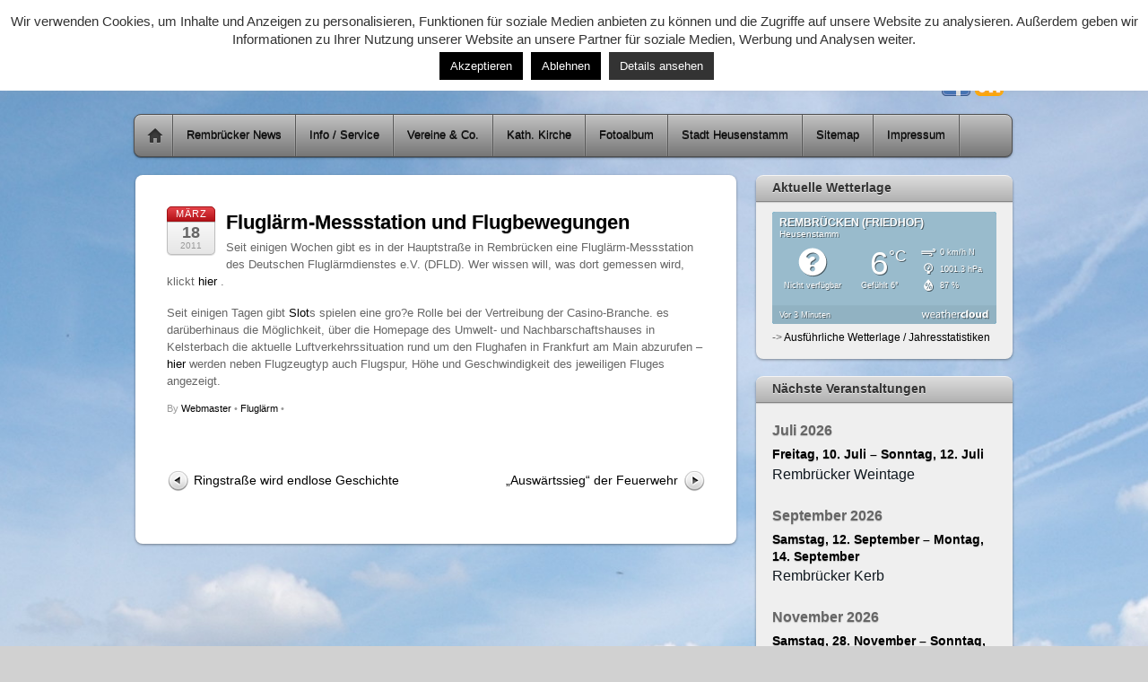

--- FILE ---
content_type: text/html; charset=UTF-8
request_url: https://www.rembruecken.de/2011/03/18/fluglarm-messstation-und-flugbewegungen/
body_size: 17247
content:
<!DOCTYPE html>
<html lang="de">
<head>
<meta charset="UTF-8" />

<!-- wp_header -->
<title>Fluglärm-Messstation und Flugbewegungen &#8211; Rembrücken</title>
<meta name='robots' content='max-image-preview:large' />
<link rel="alternate" type="application/rss+xml" title="Rembrücken &raquo; Feed" href="https://www.rembruecken.de/feed/" />
<link rel="alternate" type="application/rss+xml" title="Rembrücken &raquo; Kommentar-Feed" href="https://www.rembruecken.de/comments/feed/" />
<link rel="alternate" title="oEmbed (JSON)" type="application/json+oembed" href="https://www.rembruecken.de/wp-json/oembed/1.0/embed?url=https%3A%2F%2Fwww.rembruecken.de%2F2011%2F03%2F18%2Ffluglarm-messstation-und-flugbewegungen%2F" />
<link rel="alternate" title="oEmbed (XML)" type="text/xml+oembed" href="https://www.rembruecken.de/wp-json/oembed/1.0/embed?url=https%3A%2F%2Fwww.rembruecken.de%2F2011%2F03%2F18%2Ffluglarm-messstation-und-flugbewegungen%2F&#038;format=xml" />
<style>
	.themify_builder .wow { visibility: hidden; }
	div:not(.caroufredsel_wrapper) > .themify_builder_slider > li:not(:first-child), .mfp-hide { display: none; }
a.themify_lightbox, .module-gallery a, .gallery-icon, .themify_lightboxed_images .post a[href$="jpg"], .themify_lightboxed_images .post a[href$="gif"], .themify_lightboxed_images .post a[href$="png"], .themify_lightboxed_images .post a[href$="JPG"], .themify_lightboxed_images .post a[href$="GIF"], .themify_lightboxed_images .post a[href$="PNG"], .themify_lightboxed_images .post a[href$="jpeg"], .themify_lightboxed_images .post a[href$="JPEG"] { cursor:not-allowed; }
	.themify_lightbox_loaded a.themify_lightbox, .themify_lightbox_loaded .module-gallery a, .themify_lightbox_loaded .gallery-icon { cursor:pointer; }
	</style><style id='wp-img-auto-sizes-contain-inline-css' type='text/css'>
img:is([sizes=auto i],[sizes^="auto," i]){contain-intrinsic-size:3000px 1500px}
/*# sourceURL=wp-img-auto-sizes-contain-inline-css */
</style>
<link rel='stylesheet' id='themify-common-css' href='https://www.rembruecken.de/wp-content/themes/itheme2/themify/css/themify.common.min.css?ver=4.8.7' type='text/css' media='all' />
<meta name="themify-framework-css" data-href="https://www.rembruecken.de/wp-content/themes/itheme2/themify/css/themify.framework.min.css?ver=4.8.7" content="themify-framework-css" id="themify-framework-css" /><meta name="builder-styles-css" data-href="https://www.rembruecken.de/wp-content/themes/itheme2/themify/themify-builder/css/themify-builder-style.min.css?ver=4.8.7" content="builder-styles-css" id="builder-styles-css" />
<style id='wp-emoji-styles-inline-css' type='text/css'>

	img.wp-smiley, img.emoji {
		display: inline !important;
		border: none !important;
		box-shadow: none !important;
		height: 1em !important;
		width: 1em !important;
		margin: 0 0.07em !important;
		vertical-align: -0.1em !important;
		background: none !important;
		padding: 0 !important;
	}
/*# sourceURL=wp-emoji-styles-inline-css */
</style>
<style id='wp-block-library-inline-css' type='text/css'>
:root{--wp-block-synced-color:#7a00df;--wp-block-synced-color--rgb:122,0,223;--wp-bound-block-color:var(--wp-block-synced-color);--wp-editor-canvas-background:#ddd;--wp-admin-theme-color:#007cba;--wp-admin-theme-color--rgb:0,124,186;--wp-admin-theme-color-darker-10:#006ba1;--wp-admin-theme-color-darker-10--rgb:0,107,160.5;--wp-admin-theme-color-darker-20:#005a87;--wp-admin-theme-color-darker-20--rgb:0,90,135;--wp-admin-border-width-focus:2px}@media (min-resolution:192dpi){:root{--wp-admin-border-width-focus:1.5px}}.wp-element-button{cursor:pointer}:root .has-very-light-gray-background-color{background-color:#eee}:root .has-very-dark-gray-background-color{background-color:#313131}:root .has-very-light-gray-color{color:#eee}:root .has-very-dark-gray-color{color:#313131}:root .has-vivid-green-cyan-to-vivid-cyan-blue-gradient-background{background:linear-gradient(135deg,#00d084,#0693e3)}:root .has-purple-crush-gradient-background{background:linear-gradient(135deg,#34e2e4,#4721fb 50%,#ab1dfe)}:root .has-hazy-dawn-gradient-background{background:linear-gradient(135deg,#faaca8,#dad0ec)}:root .has-subdued-olive-gradient-background{background:linear-gradient(135deg,#fafae1,#67a671)}:root .has-atomic-cream-gradient-background{background:linear-gradient(135deg,#fdd79a,#004a59)}:root .has-nightshade-gradient-background{background:linear-gradient(135deg,#330968,#31cdcf)}:root .has-midnight-gradient-background{background:linear-gradient(135deg,#020381,#2874fc)}:root{--wp--preset--font-size--normal:16px;--wp--preset--font-size--huge:42px}.has-regular-font-size{font-size:1em}.has-larger-font-size{font-size:2.625em}.has-normal-font-size{font-size:var(--wp--preset--font-size--normal)}.has-huge-font-size{font-size:var(--wp--preset--font-size--huge)}.has-text-align-center{text-align:center}.has-text-align-left{text-align:left}.has-text-align-right{text-align:right}.has-fit-text{white-space:nowrap!important}#end-resizable-editor-section{display:none}.aligncenter{clear:both}.items-justified-left{justify-content:flex-start}.items-justified-center{justify-content:center}.items-justified-right{justify-content:flex-end}.items-justified-space-between{justify-content:space-between}.screen-reader-text{border:0;clip-path:inset(50%);height:1px;margin:-1px;overflow:hidden;padding:0;position:absolute;width:1px;word-wrap:normal!important}.screen-reader-text:focus{background-color:#ddd;clip-path:none;color:#444;display:block;font-size:1em;height:auto;left:5px;line-height:normal;padding:15px 23px 14px;text-decoration:none;top:5px;width:auto;z-index:100000}html :where(.has-border-color){border-style:solid}html :where([style*=border-top-color]){border-top-style:solid}html :where([style*=border-right-color]){border-right-style:solid}html :where([style*=border-bottom-color]){border-bottom-style:solid}html :where([style*=border-left-color]){border-left-style:solid}html :where([style*=border-width]){border-style:solid}html :where([style*=border-top-width]){border-top-style:solid}html :where([style*=border-right-width]){border-right-style:solid}html :where([style*=border-bottom-width]){border-bottom-style:solid}html :where([style*=border-left-width]){border-left-style:solid}html :where(img[class*=wp-image-]){height:auto;max-width:100%}:where(figure){margin:0 0 1em}html :where(.is-position-sticky){--wp-admin--admin-bar--position-offset:var(--wp-admin--admin-bar--height,0px)}@media screen and (max-width:600px){html :where(.is-position-sticky){--wp-admin--admin-bar--position-offset:0px}}

/*# sourceURL=wp-block-library-inline-css */
</style><style id='global-styles-inline-css' type='text/css'>
:root{--wp--preset--aspect-ratio--square: 1;--wp--preset--aspect-ratio--4-3: 4/3;--wp--preset--aspect-ratio--3-4: 3/4;--wp--preset--aspect-ratio--3-2: 3/2;--wp--preset--aspect-ratio--2-3: 2/3;--wp--preset--aspect-ratio--16-9: 16/9;--wp--preset--aspect-ratio--9-16: 9/16;--wp--preset--color--black: #000000;--wp--preset--color--cyan-bluish-gray: #abb8c3;--wp--preset--color--white: #ffffff;--wp--preset--color--pale-pink: #f78da7;--wp--preset--color--vivid-red: #cf2e2e;--wp--preset--color--luminous-vivid-orange: #ff6900;--wp--preset--color--luminous-vivid-amber: #fcb900;--wp--preset--color--light-green-cyan: #7bdcb5;--wp--preset--color--vivid-green-cyan: #00d084;--wp--preset--color--pale-cyan-blue: #8ed1fc;--wp--preset--color--vivid-cyan-blue: #0693e3;--wp--preset--color--vivid-purple: #9b51e0;--wp--preset--gradient--vivid-cyan-blue-to-vivid-purple: linear-gradient(135deg,rgb(6,147,227) 0%,rgb(155,81,224) 100%);--wp--preset--gradient--light-green-cyan-to-vivid-green-cyan: linear-gradient(135deg,rgb(122,220,180) 0%,rgb(0,208,130) 100%);--wp--preset--gradient--luminous-vivid-amber-to-luminous-vivid-orange: linear-gradient(135deg,rgb(252,185,0) 0%,rgb(255,105,0) 100%);--wp--preset--gradient--luminous-vivid-orange-to-vivid-red: linear-gradient(135deg,rgb(255,105,0) 0%,rgb(207,46,46) 100%);--wp--preset--gradient--very-light-gray-to-cyan-bluish-gray: linear-gradient(135deg,rgb(238,238,238) 0%,rgb(169,184,195) 100%);--wp--preset--gradient--cool-to-warm-spectrum: linear-gradient(135deg,rgb(74,234,220) 0%,rgb(151,120,209) 20%,rgb(207,42,186) 40%,rgb(238,44,130) 60%,rgb(251,105,98) 80%,rgb(254,248,76) 100%);--wp--preset--gradient--blush-light-purple: linear-gradient(135deg,rgb(255,206,236) 0%,rgb(152,150,240) 100%);--wp--preset--gradient--blush-bordeaux: linear-gradient(135deg,rgb(254,205,165) 0%,rgb(254,45,45) 50%,rgb(107,0,62) 100%);--wp--preset--gradient--luminous-dusk: linear-gradient(135deg,rgb(255,203,112) 0%,rgb(199,81,192) 50%,rgb(65,88,208) 100%);--wp--preset--gradient--pale-ocean: linear-gradient(135deg,rgb(255,245,203) 0%,rgb(182,227,212) 50%,rgb(51,167,181) 100%);--wp--preset--gradient--electric-grass: linear-gradient(135deg,rgb(202,248,128) 0%,rgb(113,206,126) 100%);--wp--preset--gradient--midnight: linear-gradient(135deg,rgb(2,3,129) 0%,rgb(40,116,252) 100%);--wp--preset--font-size--small: 13px;--wp--preset--font-size--medium: 20px;--wp--preset--font-size--large: 36px;--wp--preset--font-size--x-large: 42px;--wp--preset--spacing--20: 0.44rem;--wp--preset--spacing--30: 0.67rem;--wp--preset--spacing--40: 1rem;--wp--preset--spacing--50: 1.5rem;--wp--preset--spacing--60: 2.25rem;--wp--preset--spacing--70: 3.38rem;--wp--preset--spacing--80: 5.06rem;--wp--preset--shadow--natural: 6px 6px 9px rgba(0, 0, 0, 0.2);--wp--preset--shadow--deep: 12px 12px 50px rgba(0, 0, 0, 0.4);--wp--preset--shadow--sharp: 6px 6px 0px rgba(0, 0, 0, 0.2);--wp--preset--shadow--outlined: 6px 6px 0px -3px rgb(255, 255, 255), 6px 6px rgb(0, 0, 0);--wp--preset--shadow--crisp: 6px 6px 0px rgb(0, 0, 0);}:where(.is-layout-flex){gap: 0.5em;}:where(.is-layout-grid){gap: 0.5em;}body .is-layout-flex{display: flex;}.is-layout-flex{flex-wrap: wrap;align-items: center;}.is-layout-flex > :is(*, div){margin: 0;}body .is-layout-grid{display: grid;}.is-layout-grid > :is(*, div){margin: 0;}:where(.wp-block-columns.is-layout-flex){gap: 2em;}:where(.wp-block-columns.is-layout-grid){gap: 2em;}:where(.wp-block-post-template.is-layout-flex){gap: 1.25em;}:where(.wp-block-post-template.is-layout-grid){gap: 1.25em;}.has-black-color{color: var(--wp--preset--color--black) !important;}.has-cyan-bluish-gray-color{color: var(--wp--preset--color--cyan-bluish-gray) !important;}.has-white-color{color: var(--wp--preset--color--white) !important;}.has-pale-pink-color{color: var(--wp--preset--color--pale-pink) !important;}.has-vivid-red-color{color: var(--wp--preset--color--vivid-red) !important;}.has-luminous-vivid-orange-color{color: var(--wp--preset--color--luminous-vivid-orange) !important;}.has-luminous-vivid-amber-color{color: var(--wp--preset--color--luminous-vivid-amber) !important;}.has-light-green-cyan-color{color: var(--wp--preset--color--light-green-cyan) !important;}.has-vivid-green-cyan-color{color: var(--wp--preset--color--vivid-green-cyan) !important;}.has-pale-cyan-blue-color{color: var(--wp--preset--color--pale-cyan-blue) !important;}.has-vivid-cyan-blue-color{color: var(--wp--preset--color--vivid-cyan-blue) !important;}.has-vivid-purple-color{color: var(--wp--preset--color--vivid-purple) !important;}.has-black-background-color{background-color: var(--wp--preset--color--black) !important;}.has-cyan-bluish-gray-background-color{background-color: var(--wp--preset--color--cyan-bluish-gray) !important;}.has-white-background-color{background-color: var(--wp--preset--color--white) !important;}.has-pale-pink-background-color{background-color: var(--wp--preset--color--pale-pink) !important;}.has-vivid-red-background-color{background-color: var(--wp--preset--color--vivid-red) !important;}.has-luminous-vivid-orange-background-color{background-color: var(--wp--preset--color--luminous-vivid-orange) !important;}.has-luminous-vivid-amber-background-color{background-color: var(--wp--preset--color--luminous-vivid-amber) !important;}.has-light-green-cyan-background-color{background-color: var(--wp--preset--color--light-green-cyan) !important;}.has-vivid-green-cyan-background-color{background-color: var(--wp--preset--color--vivid-green-cyan) !important;}.has-pale-cyan-blue-background-color{background-color: var(--wp--preset--color--pale-cyan-blue) !important;}.has-vivid-cyan-blue-background-color{background-color: var(--wp--preset--color--vivid-cyan-blue) !important;}.has-vivid-purple-background-color{background-color: var(--wp--preset--color--vivid-purple) !important;}.has-black-border-color{border-color: var(--wp--preset--color--black) !important;}.has-cyan-bluish-gray-border-color{border-color: var(--wp--preset--color--cyan-bluish-gray) !important;}.has-white-border-color{border-color: var(--wp--preset--color--white) !important;}.has-pale-pink-border-color{border-color: var(--wp--preset--color--pale-pink) !important;}.has-vivid-red-border-color{border-color: var(--wp--preset--color--vivid-red) !important;}.has-luminous-vivid-orange-border-color{border-color: var(--wp--preset--color--luminous-vivid-orange) !important;}.has-luminous-vivid-amber-border-color{border-color: var(--wp--preset--color--luminous-vivid-amber) !important;}.has-light-green-cyan-border-color{border-color: var(--wp--preset--color--light-green-cyan) !important;}.has-vivid-green-cyan-border-color{border-color: var(--wp--preset--color--vivid-green-cyan) !important;}.has-pale-cyan-blue-border-color{border-color: var(--wp--preset--color--pale-cyan-blue) !important;}.has-vivid-cyan-blue-border-color{border-color: var(--wp--preset--color--vivid-cyan-blue) !important;}.has-vivid-purple-border-color{border-color: var(--wp--preset--color--vivid-purple) !important;}.has-vivid-cyan-blue-to-vivid-purple-gradient-background{background: var(--wp--preset--gradient--vivid-cyan-blue-to-vivid-purple) !important;}.has-light-green-cyan-to-vivid-green-cyan-gradient-background{background: var(--wp--preset--gradient--light-green-cyan-to-vivid-green-cyan) !important;}.has-luminous-vivid-amber-to-luminous-vivid-orange-gradient-background{background: var(--wp--preset--gradient--luminous-vivid-amber-to-luminous-vivid-orange) !important;}.has-luminous-vivid-orange-to-vivid-red-gradient-background{background: var(--wp--preset--gradient--luminous-vivid-orange-to-vivid-red) !important;}.has-very-light-gray-to-cyan-bluish-gray-gradient-background{background: var(--wp--preset--gradient--very-light-gray-to-cyan-bluish-gray) !important;}.has-cool-to-warm-spectrum-gradient-background{background: var(--wp--preset--gradient--cool-to-warm-spectrum) !important;}.has-blush-light-purple-gradient-background{background: var(--wp--preset--gradient--blush-light-purple) !important;}.has-blush-bordeaux-gradient-background{background: var(--wp--preset--gradient--blush-bordeaux) !important;}.has-luminous-dusk-gradient-background{background: var(--wp--preset--gradient--luminous-dusk) !important;}.has-pale-ocean-gradient-background{background: var(--wp--preset--gradient--pale-ocean) !important;}.has-electric-grass-gradient-background{background: var(--wp--preset--gradient--electric-grass) !important;}.has-midnight-gradient-background{background: var(--wp--preset--gradient--midnight) !important;}.has-small-font-size{font-size: var(--wp--preset--font-size--small) !important;}.has-medium-font-size{font-size: var(--wp--preset--font-size--medium) !important;}.has-large-font-size{font-size: var(--wp--preset--font-size--large) !important;}.has-x-large-font-size{font-size: var(--wp--preset--font-size--x-large) !important;}
/*# sourceURL=global-styles-inline-css */
</style>

<style id='classic-theme-styles-inline-css' type='text/css'>
/*! This file is auto-generated */
.wp-block-button__link{color:#fff;background-color:#32373c;border-radius:9999px;box-shadow:none;text-decoration:none;padding:calc(.667em + 2px) calc(1.333em + 2px);font-size:1.125em}.wp-block-file__button{background:#32373c;color:#fff;text-decoration:none}
/*# sourceURL=/wp-includes/css/classic-themes.min.css */
</style>
<link rel='stylesheet' id='cookie-law-info-css' href='https://www.rembruecken.de/wp-content/plugins/cookie-law-info/legacy/public/css/cookie-law-info-public.css?ver=3.3.9.1' type='text/css' media='all' />
<link rel='stylesheet' id='cookie-law-info-gdpr-css' href='https://www.rembruecken.de/wp-content/plugins/cookie-law-info/legacy/public/css/cookie-law-info-gdpr.css?ver=3.3.9.1' type='text/css' media='all' />
<link rel='stylesheet' id='page-list-style-css' href='https://www.rembruecken.de/wp-content/plugins/page-list/css/page-list.css?ver=5.9' type='text/css' media='all' />
<link rel='stylesheet' id='theme-style-css' href='https://www.rembruecken.de/wp-content/themes/itheme2/style.min.css?ver=2.1.8' type='text/css' media='all' />
<link rel='stylesheet' id='themify-media-queries-css' href='https://www.rembruecken.de/wp-content/themes/itheme2/media-queries.min.css?ver=6.9' type='text/css' media='all' />
<link rel='stylesheet' id='themify-skin-css' href='https://www.rembruecken.de/wp-content/themes/itheme2/skins/gray/style.min.css?ver=4.8.7' type='text/css' media='all' />
<link rel='stylesheet' id='themify-customize-css' href='https://www.rembruecken.de/wp-content/uploads/themify-customizer.css?ver=22.10.26.13.40.21' type='text/css' media='all' />
<link rel='stylesheet' id='ics-calendar-css' href='https://www.rembruecken.de/wp-content/plugins/ics-calendar/assets/style.min.css?ver=12.0.1' type='text/css' media='all' />
<script type="text/javascript" src="https://www.rembruecken.de/wp-includes/js/jquery/jquery.min.js?ver=3.7.1" id="jquery-core-js"></script>
<script type="text/javascript" src="https://www.rembruecken.de/wp-includes/js/jquery/jquery-migrate.min.js?ver=3.4.1" id="jquery-migrate-js"></script>
<script type="text/javascript" id="cookie-law-info-js-extra">
/* <![CDATA[ */
var Cli_Data = {"nn_cookie_ids":[],"cookielist":[],"non_necessary_cookies":[],"ccpaEnabled":"","ccpaRegionBased":"","ccpaBarEnabled":"","strictlyEnabled":["necessary","obligatoire"],"ccpaType":"gdpr","js_blocking":"","custom_integration":"","triggerDomRefresh":"","secure_cookies":""};
var cli_cookiebar_settings = {"animate_speed_hide":"500","animate_speed_show":"500","background":"#FFF","border":"#b1a6a6c2","border_on":"","button_1_button_colour":"#000000","button_1_button_hover":"#000000","button_1_link_colour":"#fff","button_1_as_button":"1","button_1_new_win":"","button_2_button_colour":"#333","button_2_button_hover":"#292929","button_2_link_colour":"#ffffff","button_2_as_button":"1","button_2_hidebar":"1","button_3_button_colour":"#000000","button_3_button_hover":"#000000","button_3_link_colour":"#fff","button_3_as_button":"1","button_3_new_win":"","button_4_button_colour":"#000","button_4_button_hover":"#000000","button_4_link_colour":"#333333","button_4_as_button":"","button_7_button_colour":"#61a229","button_7_button_hover":"#4e8221","button_7_link_colour":"#fff","button_7_as_button":"1","button_7_new_win":"","font_family":"inherit","header_fix":"","notify_animate_hide":"1","notify_animate_show":"","notify_div_id":"#cookie-law-info-bar","notify_position_horizontal":"right","notify_position_vertical":"top","scroll_close":"","scroll_close_reload":"","accept_close_reload":"","reject_close_reload":"","showagain_tab":"","showagain_background":"#fff","showagain_border":"#000","showagain_div_id":"#cookie-law-info-again","showagain_x_position":"100px","text":"#333333","show_once_yn":"","show_once":"10000","logging_on":"","as_popup":"","popup_overlay":"1","bar_heading_text":"","cookie_bar_as":"banner","popup_showagain_position":"bottom-right","widget_position":"left"};
var log_object = {"ajax_url":"https://www.rembruecken.de/wp-admin/admin-ajax.php"};
//# sourceURL=cookie-law-info-js-extra
/* ]]> */
</script>
<script type="text/javascript" src="https://www.rembruecken.de/wp-content/plugins/cookie-law-info/legacy/public/js/cookie-law-info-public.js?ver=3.3.9.1" id="cookie-law-info-js"></script>
<link rel="https://api.w.org/" href="https://www.rembruecken.de/wp-json/" /><link rel="alternate" title="JSON" type="application/json" href="https://www.rembruecken.de/wp-json/wp/v2/posts/60" /><link rel="EditURI" type="application/rsd+xml" title="RSD" href="https://www.rembruecken.de/xmlrpc.php?rsd" />
<meta name="generator" content="WordPress 6.9" />
<link rel="canonical" href="https://www.rembruecken.de/2011/03/18/fluglarm-messstation-und-flugbewegungen/" />
<link rel='shortlink' href='https://www.rembruecken.de/?p=60' />


<link href="https://www.rembruecken.de/wp-content/uploads/2018/10/favicon.ico" rel="shortcut icon" /> 




		<link rel="preconnect" href="https://fonts.googleapis.com" crossorigin/>
	
	<script type="text/javascript">
	    var tf_mobile_menu_trigger_point = 900;
	</script>
	
<meta name="viewport" content="width=device-width, initial-scale=1">

<link rel='stylesheet' id='cookie-law-info-table-css' href='https://www.rembruecken.de/wp-content/plugins/cookie-law-info/legacy/public/css/cookie-law-info-table.css?ver=3.3.9.1' type='text/css' media='all' />
</head>

<body class="wp-singular post-template-default single single-post postid-60 single-format-standard wp-theme-itheme2 themify-fw-4-8-7 itheme2-2-1-8 skin-gray webkit not-ie default_width sidebar1 no-home no-touch builder-parallax-scrolling-active">

<script type="text/javascript">
	function themifyMobileMenuTrigger(e) {
		var w = document.body.clientWidth;
		if( w > 0 && w <= tf_mobile_menu_trigger_point ) {
			document.body.classList.add( 'mobile_menu_active' );
		} else {
			document.body.classList.remove( 'mobile_menu_active' );
		}
		
	}
	themifyMobileMenuTrigger();
	var _init =function () {
	    jQuery( window ).on('tfsmartresize.tf_mobile_menu', themifyMobileMenuTrigger );
	    document.removeEventListener( 'DOMContentLoaded', _init, {once:true,passive:true} );
	    _init=null;
	};
	document.addEventListener( 'DOMContentLoaded', _init, {once:true,passive:true} );
</script>
<div id="pagewrap" class="hfeed site">

    <div id="headerwrap">
    	        <div id="header" class="pagewidth" itemscope="itemscope" itemtype="https://schema.org/WPHeader">
        	
            <div id="site-logo"><a href="https://www.rembruecken.de/wp-content/themes/itheme2/uploads/logo/homepage_titel_1.png" title="Rembrücken"><span>Rembrücken</span></a></div>
            								<div id="site-description" class="site-description"><span>DER Stadtteil von Heusenstamm</span></div>
			

            <div class="social-widget">
                <div id="themify-social-links-2" class="widget themify-social-links"><ul class="social-links horizontal">
							<li class="social-link-item facebook image-icon icon-large">
								<a href="https://www.facebook.com/rembruecken" target="_blank"> <img src="https://www.rembruecken.de/wp-content/themes/itheme2/themify/img/social/facebook.png" alt="Facebook" /> </a>
							</li>
							<!-- /themify-link-item -->
							<li class="social-link-item rss image-icon icon-large">
								<a href="https://www.rembruecken.de/rss" target="_blank"> <img src="https://www.rembruecken.de/wp-content/uploads/2018/10/rss-1.png" alt="RSS" /> </a>
							</li>
							<!-- /themify-link-item --></ul></div>
                            </div>
            <!--/social widget -->

            <!-- header wdiegt -->
            <div class="header-widget">
                            </div>
            <!--/header widget -->

		
            <div id="main-nav-wrap">
                <div id="menu-icon" class="mobile-button"></div>
                <div id="nav-bar" itemscope="itemscope" itemtype="https://schema.org/SiteNavigationElement">
                    <ul id="main-nav" class="main-nav menu-name-home"><li class="home"><a href="https://www.rembruecken.de/">Home</a></li><li id="menu-item-303822" class="menu-item menu-item-type-post_type menu-item-object-page menu-item-303822"><a href="https://www.rembruecken.de/nachrichten/">Rembrücker News</a></li>
<li id="menu-item-104" class="menu-item menu-item-type-post_type menu-item-object-page menu-item-has-children menu-item-104"><a href="https://www.rembruecken.de/99-2/">Info / Service</a>
<ul class="sub-menu">
	<li id="menu-item-231" class="menu-item menu-item-type-post_type menu-item-object-page menu-item-231"><a href="https://www.rembruecken.de/99-2/im-notfall/">IM NOTFALL &#8230;</a></li>
	<li id="menu-item-147" class="menu-item menu-item-type-post_type menu-item-object-page menu-item-has-children menu-item-147"><a href="https://www.rembruecken.de/99-2/abfall-und-wertstoffe/">Abfall und Wertstoffe</a>
	<ul class="sub-menu">
		<li id="menu-item-302961" class="menu-item menu-item-type-post_type menu-item-object-post menu-item-302961"><a href="https://www.rembruecken.de/2018/12/01/abfalltermine-konnen-abonniert-werden/">Abfalltermine als Kalenderabo</a></li>
		<li id="menu-item-1400" class="menu-item menu-item-type-post_type menu-item-object-page menu-item-1400"><a href="https://www.rembruecken.de/99-2/abfall-und-wertstoffe/abfallkalender/">Online-Abfallkalender</a></li>
	</ul>
</li>
	<li id="menu-item-324" class="menu-item menu-item-type-post_type menu-item-object-page menu-item-324"><a href="https://www.rembruecken.de/99-2/alte-schule-nutzung/">Alte Schule (Vermietung)</a></li>
	<li id="menu-item-102" class="menu-item menu-item-type-post_type menu-item-object-page menu-item-102"><a href="https://www.rembruecken.de/99-2/arztlicher-bereitschaftsdienst/">Ärztlicher Bereitschaftsdienst</a></li>
	<li id="menu-item-345" class="menu-item menu-item-type-post_type menu-item-object-page menu-item-345"><a href="https://www.rembruecken.de/99-2/briefkasten-standorte/">Briefkästen (Standorte)</a></li>
	<li id="menu-item-1423" class="menu-item menu-item-type-post_type menu-item-object-page menu-item-1423"><a href="https://www.rembruecken.de/99-2/busfahrplan/">Busfahrplan und „Hopper“</a></li>
	<li id="menu-item-305862" class="menu-item menu-item-type-post_type menu-item-object-page menu-item-305862"><a href="https://www.rembruecken.de/99-2/packstation/">DHL-Packstation</a></li>
	<li id="menu-item-728" class="menu-item menu-item-type-post_type menu-item-object-page menu-item-728"><a href="https://www.rembruecken.de/99-2/firmen-gewerbe/">Firmen / Gewerbe</a></li>
	<li id="menu-item-727" class="menu-item menu-item-type-post_type menu-item-object-page menu-item-has-children menu-item-727"><a href="https://www.rembruecken.de/99-2/gaststatten/">Gaststätten</a>
	<ul class="sub-menu">
		<li id="menu-item-304965" class="menu-item menu-item-type-post_type menu-item-object-page menu-item-304965"><a href="https://www.rembruecken.de/99-2/gaststatten/cafe-bistro-schnabel/">Bäckerei Schäfer</a></li>
		<li id="menu-item-1261" class="menu-item menu-item-type-post_type menu-item-object-page menu-item-1261"><a href="https://www.rembruecken.de/99-2/gaststatten/zum-bindinggarten/">Gaststätte „Zum Bindinggarten“</a></li>
		<li id="menu-item-1262" class="menu-item menu-item-type-post_type menu-item-object-page menu-item-1262"><a href="https://www.rembruecken.de/99-2/gaststatten/zur-rose/">Gasthaus „Zur Rose“</a></li>
	</ul>
</li>
	<li id="menu-item-428" class="menu-item menu-item-type-post_type menu-item-object-page menu-item-428"><a href="https://www.rembruecken.de/99-2/die-geschichte-rembruckens/">Geschichte Rembrückens</a></li>
	<li id="menu-item-982" class="menu-item menu-item-type-post_type menu-item-object-page menu-item-982"><a href="https://www.rembruecken.de/99-2/geldautomat/">Geldautomat</a></li>
	<li id="menu-item-983" class="menu-item menu-item-type-post_type menu-item-object-page menu-item-983"><a href="https://www.rembruecken.de/99-2/jugendraum/">Jugendraum</a></li>
	<li id="menu-item-1359" class="menu-item menu-item-type-post_type menu-item-object-page menu-item-1359"><a href="https://www.rembruecken.de/99-2/ortsgericht/">Ortsgericht</a></li>
	<li id="menu-item-319" class="menu-item menu-item-type-post_type menu-item-object-page menu-item-319"><a target="_blank" href="https://heusenstamm.ris-portal.de/startseite#new_tab">Parlamentsinformationssystem</a></li>
	<li id="menu-item-1570" class="menu-item menu-item-type-post_type menu-item-object-page menu-item-1570"><a href="https://www.rembruecken.de/postagentur/">Postagentur</a></li>
	<li id="menu-item-305734" class="menu-item menu-item-type-post_type menu-item-object-page menu-item-305734"><a href="https://www.rembruecken.de/99-2/das-rembruecken-lied/">“Rembrücken-Lied”</a></li>
	<li id="menu-item-350" class="menu-item menu-item-type-post_type menu-item-object-page menu-item-350"><a href="https://www.rembruecken.de/99-2/stadtplan/">Stadtplan</a></li>
	<li id="menu-item-158" class="menu-item menu-item-type-post_type menu-item-object-page menu-item-158"><a href="https://www.rembruecken.de/99-2/tv-rario/">TV / Radio</a></li>
	<li id="menu-item-116" class="menu-item menu-item-type-post_type menu-item-object-page menu-item-116"><a href="https://www.rembruecken.de/99-2/veranstaltungskalender/">Veranstaltungskalender</a></li>
	<li id="menu-item-363" class="menu-item menu-item-type-post_type menu-item-object-page menu-item-363"><a href="https://www.rembruecken.de/99-2/wahlergebnisse/">Wahlergebnisse</a></li>
	<li id="menu-item-1298" class="menu-item menu-item-type-post_type menu-item-object-page menu-item-has-children menu-item-1298"><a href="https://www.rembruecken.de/99-2/wettervorhersage-2/">Wetterstation</a>
	<ul class="sub-menu">
		<li id="menu-item-302633" class="menu-item menu-item-type-post_type menu-item-object-page menu-item-302633"><a href="https://www.rembruecken.de/99-2/wettervorhersage-2/wetterdaten-2014/">Wetterdaten 2014</a></li>
		<li id="menu-item-302735" class="menu-item menu-item-type-post_type menu-item-object-page menu-item-302735"><a href="https://www.rembruecken.de/99-2/wettervorhersage-2/wetterdaten-2015/">Wetterdaten 2015</a></li>
		<li id="menu-item-303036" class="menu-item menu-item-type-post_type menu-item-object-page menu-item-303036"><a href="https://www.rembruecken.de/99-2/wettervorhersage-2/wetterdaten-2016/">Wetterdaten 2016</a></li>
		<li id="menu-item-303321" class="menu-item menu-item-type-post_type menu-item-object-page menu-item-303321"><a href="https://www.rembruecken.de/99-2/wettervorhersage-2/wetterdaten-2017/">Wetterdaten 2017</a></li>
		<li id="menu-item-303916" class="menu-item menu-item-type-post_type menu-item-object-page menu-item-303916"><a href="https://www.rembruecken.de/99-2/wettervorhersage-2/wetterdaten-2018/">Wetterdaten 2018</a></li>
		<li id="menu-item-303915" class="menu-item menu-item-type-post_type menu-item-object-page menu-item-303915"><a href="https://www.rembruecken.de/99-2/wettervorhersage-2/wetterdaten-2019/">Wetterdaten 2019</a></li>
		<li id="menu-item-304117" class="menu-item menu-item-type-post_type menu-item-object-page menu-item-304117"><a href="https://www.rembruecken.de/99-2/wettervorhersage-2/wetterdaten-2020/">Wetterdaten 2020</a></li>
		<li id="menu-item-304499" class="menu-item menu-item-type-post_type menu-item-object-page menu-item-304499"><a href="https://www.rembruecken.de/99-2/wettervorhersage-2/wetterdaten-2021/">Wetterdaten 2021</a></li>
		<li id="menu-item-304885" class="menu-item menu-item-type-post_type menu-item-object-page menu-item-304885"><a href="https://www.rembruecken.de/99-2/wettervorhersage-2/wetterdaten-2022/">Wetterdaten 2022</a></li>
		<li id="menu-item-305417" class="menu-item menu-item-type-post_type menu-item-object-page menu-item-305417"><a href="https://www.rembruecken.de/99-2/wettervorhersage-2/wetterdaten-2023/">Wetterdaten 2023</a></li>
		<li id="menu-item-306055" class="menu-item menu-item-type-post_type menu-item-object-page menu-item-306055"><a href="https://www.rembruecken.de/99-2/wettervorhersage-2/wetterdaten-2024/">Wetterdaten 2024</a></li>
		<li id="menu-item-306511" class="menu-item menu-item-type-post_type menu-item-object-page menu-item-306511"><a href="https://www.rembruecken.de/99-2/wettervorhersage-2/wetterdaten-2025/">Wetterdaten 2025</a></li>
	</ul>
</li>
</ul>
</li>
<li id="menu-item-22" class="menu-item menu-item-type-post_type menu-item-object-page menu-item-has-children menu-item-22"><a href="https://www.rembruecken.de/vereine-und-organisationen/">Vereine &#038; Co.</a>
<ul class="sub-menu">
	<li id="menu-item-106" class="menu-item menu-item-type-post_type menu-item-object-page menu-item-106"><a href="https://www.rembruecken.de/vereine-und-organisationen/was-ist-das-burgerforum-rembrucken/">BürgerForum Rembrücken</a></li>
	<li id="menu-item-1122" class="menu-item menu-item-type-post_type menu-item-object-page menu-item-1122"><a href="https://www.rembruecken.de/vereine-und-organisationen/forderverein-der-matthias-claudius-schule-2/">Förderverein MCS</a></li>
	<li id="menu-item-270" class="menu-item menu-item-type-post_type menu-item-object-page menu-item-270"><a href="https://www.rembruecken.de/vereine-und-organisationen/freiw-feuerwehr-rembrucken/">Freiw. Feuerwehr Rembrücken</a></li>
	<li id="menu-item-249" class="menu-item menu-item-type-post_type menu-item-object-page menu-item-249"><a href="https://www.rembruecken.de/vereine-und-organisationen/jugendfeuerwehr-rembrucken/">Jugendfeuerwehr Rembrücken</a></li>
	<li id="menu-item-626" class="menu-item menu-item-type-post_type menu-item-object-page menu-item-626"><a target="_blank" href="http://www.tennisclub-rembruecken.de#new_tab">Tennisclub Rembrücken</a></li>
	<li id="menu-item-625" class="menu-item menu-item-type-post_type menu-item-object-page menu-item-625"><a target="_blank" href="http://www.tvrembruecken.de#new_tab">Turnverein Rembrücken</a></li>
</ul>
</li>
<li id="menu-item-641" class="menu-item menu-item-type-post_type menu-item-object-page menu-item-has-children menu-item-641"><a href="https://www.rembruecken.de/kath-kirche-maria-opferung/">Kath. Kirche</a>
<ul class="sub-menu">
	<li id="menu-item-105" class="menu-item menu-item-type-post_type menu-item-object-page menu-item-105"><a href="https://www.rembruecken.de/kath-kirche-maria-opferung/herzlich-willkommen/">Herzlich willkommen</a></li>
	<li id="menu-item-627" class="menu-item menu-item-type-post_type menu-item-object-post menu-item-627"><a href="https://www.rembruecken.de/2017/09/04/aktuelle-ausgabe-des-kercheblattche-erschienen/">&#8222;Kercheblättche&#8220;</a></li>
	<li id="menu-item-628" class="menu-item menu-item-type-post_type menu-item-object-page menu-item-628"><a href="https://www.rembruecken.de/kath-kirche-maria-opferung/gottesdienstzeiten/">Gottesdienst (Regelzeiten)</a></li>
	<li id="menu-item-650" class="menu-item menu-item-type-post_type menu-item-object-page menu-item-650"><a href="https://www.rembruecken.de/kath-kirche-maria-opferung/pfarramt/">Pfarrbüros</a></li>
	<li id="menu-item-667" class="menu-item menu-item-type-post_type menu-item-object-page menu-item-667"><a href="https://www.rembruecken.de/kath-kirche-maria-opferung/regelmasige-termine/">Regelmäßige Termine</a></li>
	<li id="menu-item-688" class="menu-item menu-item-type-post_type menu-item-object-page menu-item-688"><a href="https://www.rembruecken.de/kath-kirche-maria-opferung/pfarrgemeinderat/">Pfarrgemeinderat</a></li>
	<li id="menu-item-687" class="menu-item menu-item-type-post_type menu-item-object-page menu-item-687"><a href="https://www.rembruecken.de/kath-kirche-maria-opferung/verwaltungsrat/">Verwaltungsrat</a></li>
	<li id="menu-item-1247" class="menu-item menu-item-type-post_type menu-item-object-page menu-item-1247"><a href="https://www.rembruecken.de/kath-kirche-maria-opferung/pfarrheim/">Pfarrheim</a></li>
	<li id="menu-item-699" class="menu-item menu-item-type-post_type menu-item-object-page menu-item-699"><a href="https://www.rembruecken.de/kath-kirche-maria-opferung/veroffentlichungen/">Veröffentlichungen</a></li>
</ul>
</li>
<li id="menu-item-726" class="menu-item menu-item-type-post_type menu-item-object-page menu-item-has-children menu-item-726"><a href="https://www.rembruecken.de/fotoalbum/">Fotoalbum</a>
<ul class="sub-menu">
	<li id="menu-item-1336" class="menu-item menu-item-type-post_type menu-item-object-page menu-item-1336"><a href="https://www.rembruecken.de/fotoalbum/rembrucken-heute/">Rembrücken aktuell</a></li>
	<li id="menu-item-1267" class="menu-item menu-item-type-post_type menu-item-object-page menu-item-1267"><a href="https://www.rembruecken.de/fotoalbum/historisches-rembrucken/">Rembrücken historisch</a></li>
	<li id="menu-item-303676" class="menu-item menu-item-type-post_type menu-item-object-page menu-item-303676"><a href="https://www.rembruecken.de/fotoalbum/360-fotos-aus-rembruecken/">Rembrücken in 360°</a></li>
	<li id="menu-item-1331" class="menu-item menu-item-type-post_type menu-item-object-page menu-item-1331"><a href="https://www.rembruecken.de/fotoalbum/luftaufnahmen/">Rembrücken aus der Luft</a></li>
	<li id="menu-item-1326" class="menu-item menu-item-type-post_type menu-item-object-page menu-item-1326"><a href="https://www.rembruecken.de/fotoalbum/rembrucker-impressionen/">Rembrücker Impressionen</a></li>
</ul>
</li>
<li id="menu-item-27" class="menu-item menu-item-type-custom menu-item-object-custom menu-item-27"><a target="_blank" href="http://www.heusenstamm.de">Stadt Heusenstamm</a></li>
<li id="menu-item-1878" class="menu-item menu-item-type-post_type menu-item-object-page menu-item-1878"><a href="https://www.rembruecken.de/sitemap1/">Sitemap</a></li>
<li id="menu-item-26" class="menu-item menu-item-type-post_type menu-item-object-page menu-item-26"><a href="https://www.rembruecken.de/impressum/">Impressum</a></li>
</ul>                </div><!--/nav bar -->
			</div>
            <!-- /#main-nav-wrap -->

			        </div>
        <!--/header -->
            </div>
    <!-- /headerwrap -->

	<div id="body" class="clearfix">
    

	
	<!-- layout-container -->
	<div id="layout" class="clearfix">

				<!-- content -->
		<div id="content" class="list-post">
        				
			
<div id="post-60" class="post clearfix cat-9 post-60 type-post status-publish format-standard has-post-thumbnail hentry category-fluglaerm has-post-title has-post-date has-post-category has-post-tag has-post-comment has-post-author ">
	
	
	<div class="post-content">
					<p class="post-date entry-date updated">
				<span class="month">März</span>
				<span class="day">18</span>
				<span class="year">2011</span>
			</p>
		
					 <h1 class="post-title entry-title"><a href="https://www.rembruecken.de/2011/03/18/fluglarm-messstation-und-flugbewegungen/">Fluglärm-Messstation und Flugbewegungen</a> </h1>		
		<div class="entry-content">

					<p>Seit einigen Wochen gibt es in der Hauptstraße in Rembrücken eine Fluglärm-Messstation des Deutschen Fluglärmdienstes e.V. (DFLD). Wer wissen will, was dort gemessen wird, klickt <a href="http://www.dfld.de/Link.php?URL=Mess/Messwerte.php?Lan=G!RegNr=001!StatNr=123!Datum=!Zoom=0!depth=0!parent_depth=0!noopt=0!show=0" target="_blank">hier</a> .</p>
<p>Seit einigen Tagen gibt <a href="http://premiumonlinecasino.de/casino-slots">Slot</a>s spielen eine gro?e Rolle bei der Vertreibung der Casino-Branche. es darüberhinaus die Möglichkeit, über die Homepage des Umwelt- und Nachbarschaftshauses in Kelsterbach die aktuelle Luftverkehrssituation rund um den Flughafen in Frankfurt am Main abzurufen &#8211; <a href="http://casper.umwelthaus.org/dfs/" target="_blank">hier</a> werden neben Flugzeugtyp auch Flugspur, Höhe und Geschwindigkeit des jeweiligen Fluges angezeigt.</p>
<div id="themify_builder_content-60" data-postid="60" class="themify_builder_content themify_builder_content-60 themify_builder tb_generate_css" style="visibility:hidden;opacity:0;">
    </div>
<!-- /themify_builder_content -->
		
		</div>
		<!-- /.entry-content -->

					<p class="post-meta entry-meta">
				<span class="post-author">By <span class="author vcard"><a class="url fn n" href="https://www.rembruecken.de/author/webmaster/" rel="author">Webmaster</a></span>  &bull;</span>
				<span class="post-category"><a href="https://www.rembruecken.de/category/themen_aktuell/fluglaerm/" rel="category tag">Fluglärm</a>  &bull;</span>
											</p>
		
		
	</div>
	<!-- /.post-content -->

    </div>
<!--/post -->
	
			
				
			
		<div class="post-nav clearfix">
			<span class="prev"><a href="https://www.rembruecken.de/2010/11/24/ringstrase-wird-endlose-geschichte/" rel="prev">Ringstraße wird endlose Geschichte</a></span>			<span class="next"><a href="https://www.rembruecken.de/2011/06/06/auswartssieg-der-feuerwehr/" rel="next">&#8222;Auswärtssieg&#8220; der Feuerwehr</a></span>		</div>
		<!-- /.post-nav -->

		
						
            		</div>
		<!--/content -->
        

    <div id="sidebar" itemscope="itemscope" itemtype="https://schema.org/WPSidebar">
	
            <div class="widget_text widgetwrap"><div id="custom_html-6" class="widget_text widget widget_custom_html"><h4 class="widgettitle">Aktuelle Wetterlage</h4><div class="textwidget custom-html-widget"><a href="https://app.weathercloud.net/d4952911683"><img src="https://app.weathercloud.net/device/sticker/4952911683" alt="Aktuelles Wetter"></a>
<br>
-&gt; <a href="https://www.rembruecken.de/99-2/wettervorhersage-2/">Ausführliche Wetterlage / Jahresstatistiken</a></div></div></div><div class="widget_text widgetwrap"><div id="custom_html-3" class="widget_text widget widget_custom_html"><h4 class="widgettitle">Nächste Veranstaltungen</h4><div class="textwidget custom-html-widget"><div class="r34ics-ajax-container loading" id="r6969ea62cf29098" data-view="list" data-view-is-list-style="1" data-view-is-list-long="1" data-args="68cb8fbaed2d0af3e05ac580038c9b6d72ce1665" data-js-args="{&quot;debug&quot;:null}">&nbsp;</div>

-&gt; <a href="https://www.rembruecken.de/99-2/veranstaltungskalender/">Kompletter  Veranstaltungskalender</a></div></div></div><div class="widget_text widgetwrap"><div id="custom_html-2" class="widget_text widget widget_custom_html"><h4 class="widgettitle">Abfallkalender</h4><div class="textwidget custom-html-widget"><div class="r34ics-ajax-container loading" id="r6969ea62d46d1b8" data-view="list" data-view-is-list-style="1" data-view-is-list-long="0" data-args="cc2eb1a9dc2e7c9c4880c1dfbee892c604f963f2" data-js-args="{&quot;debug&quot;:null}">&nbsp;</div>

-&gt; <a href="https://www.rembruecken.de/99-2/abfall-und-wertstoffe/abfallkalender/">Kompletter  Abfallkalender</a></div></div></div><div class="widgetwrap"><div id="search-2" class="widget widget_search"><h4 class="widgettitle">Suche &#8230;</h4><form method="get" id="searchform" action="https://www.rembruecken.de/">
	<input type="text" name="s" id="s" title="Search" value="" />
</form>
</div></div><div class="widgetwrap"><div id="categories-2" class="widget widget_categories"><h4 class="widgettitle">Nachrichten-Archiv (Themen)</h4>
			<ul>
					<li class="cat-item cat-item-10"><a href="https://www.rembruecken.de/category/news_aktuell/">Aktuell</a> (280)
</li>
	<li class="cat-item cat-item-7"><a href="https://www.rembruecken.de/category/themen_aktuell/">Aktuelle Themen</a> (96)
<ul class='children'>
	<li class="cat-item cat-item-36"><a href="https://www.rembruecken.de/category/themen_aktuell/750-jahre-rembruecken/">750 Jahre Rembrücken</a> (12)
</li>
	<li class="cat-item cat-item-31"><a href="https://www.rembruecken.de/category/themen_aktuell/biogasanlage/">Biogasanlage</a> (9)
</li>
	<li class="cat-item cat-item-9"><a href="https://www.rembruecken.de/category/themen_aktuell/fluglaerm/">Fluglärm</a> (1)
</li>
	<li class="cat-item cat-item-6"><a href="https://www.rembruecken.de/category/themen_aktuell/internet/">Internet in Rembrücken</a> (38)
</li>
	<li class="cat-item cat-item-22"><a href="https://www.rembruecken.de/category/themen_aktuell/radweg-nach-hainhausen/">Radweg nach Hainhausen</a> (10)
</li>
	<li class="cat-item cat-item-8"><a href="https://www.rembruecken.de/category/themen_aktuell/rodgau_ringstrasse/">Rodgau-Ringstraße</a> (25)
</li>
</ul>
</li>
	<li class="cat-item cat-item-29"><a href="https://www.rembruecken.de/category/polizeibericht/">Aus dem Polizeibericht</a> (76)
</li>
	<li class="cat-item cat-item-1"><a href="https://www.rembruecken.de/category/internes/">Internes</a> (24)
</li>
	<li class="cat-item cat-item-14"><a href="https://www.rembruecken.de/category/verein/">Kirche, Vereine und Organisationen</a> (133)
<ul class='children'>
	<li class="cat-item cat-item-21"><a href="https://www.rembruecken.de/category/verein/burgerforum/">BürgerForum</a> (10)
</li>
	<li class="cat-item cat-item-23"><a href="https://www.rembruecken.de/category/verein/forderverein-mcs/">Förderverein MCS</a> (3)
</li>
	<li class="cat-item cat-item-13"><a href="https://www.rembruecken.de/category/verein/feuerwehr/">Freiw. Feuerwehr</a> (47)
	<ul class='children'>
	<li class="cat-item cat-item-15"><a href="https://www.rembruecken.de/category/verein/feuerwehr/feuerwehr_einsaetze/">Feuerwehreinsätze</a> (15)
</li>
	</ul>
</li>
	<li class="cat-item cat-item-11"><a href="https://www.rembruecken.de/category/verein/jugendfeuerwehr/">Jugendfeuerwehr</a> (66)
</li>
	<li class="cat-item cat-item-18"><a href="https://www.rembruecken.de/category/verein/kath-kirche-maria-opferung/">Kath. Kirche Mariä Opferung</a> (4)
</li>
	<li class="cat-item cat-item-40"><a href="https://www.rembruecken.de/category/verein/tennisclub-rembruecken/">Tennisclub Rembrücken</a> (6)
</li>
</ul>
</li>
	<li class="cat-item cat-item-33"><a href="https://www.rembruecken.de/category/slider/">Slider</a> (8)
</li>
			</ul>

			</div></div><div class="widgetwrap"><div id="archives-2" class="widget widget_archive"><h4 class="widgettitle">Nachrichten-Archiv (Datum)</h4>		<label class="screen-reader-text" for="archives-dropdown-2">Nachrichten-Archiv (Datum)</label>
		<select id="archives-dropdown-2" name="archive-dropdown">
			
			<option value="">Monat auswählen</option>
				<option value='https://www.rembruecken.de/2025/12/'> Dezember 2025 &nbsp;(2)</option>
	<option value='https://www.rembruecken.de/2025/11/'> November 2025 &nbsp;(6)</option>
	<option value='https://www.rembruecken.de/2025/10/'> Oktober 2025 &nbsp;(2)</option>
	<option value='https://www.rembruecken.de/2025/09/'> September 2025 &nbsp;(8)</option>
	<option value='https://www.rembruecken.de/2025/08/'> August 2025 &nbsp;(2)</option>
	<option value='https://www.rembruecken.de/2025/07/'> Juli 2025 &nbsp;(3)</option>
	<option value='https://www.rembruecken.de/2025/06/'> Juni 2025 &nbsp;(5)</option>
	<option value='https://www.rembruecken.de/2025/05/'> Mai 2025 &nbsp;(5)</option>
	<option value='https://www.rembruecken.de/2025/04/'> April 2025 &nbsp;(4)</option>
	<option value='https://www.rembruecken.de/2025/03/'> März 2025 &nbsp;(9)</option>
	<option value='https://www.rembruecken.de/2025/02/'> Februar 2025 &nbsp;(5)</option>
	<option value='https://www.rembruecken.de/2025/01/'> Januar 2025 &nbsp;(2)</option>
	<option value='https://www.rembruecken.de/2024/12/'> Dezember 2024 &nbsp;(2)</option>
	<option value='https://www.rembruecken.de/2024/11/'> November 2024 &nbsp;(6)</option>
	<option value='https://www.rembruecken.de/2024/10/'> Oktober 2024 &nbsp;(4)</option>
	<option value='https://www.rembruecken.de/2024/09/'> September 2024 &nbsp;(2)</option>
	<option value='https://www.rembruecken.de/2024/08/'> August 2024 &nbsp;(5)</option>
	<option value='https://www.rembruecken.de/2024/07/'> Juli 2024 &nbsp;(1)</option>
	<option value='https://www.rembruecken.de/2024/06/'> Juni 2024 &nbsp;(4)</option>
	<option value='https://www.rembruecken.de/2024/05/'> Mai 2024 &nbsp;(6)</option>
	<option value='https://www.rembruecken.de/2024/04/'> April 2024 &nbsp;(7)</option>
	<option value='https://www.rembruecken.de/2024/02/'> Februar 2024 &nbsp;(2)</option>
	<option value='https://www.rembruecken.de/2024/01/'> Januar 2024 &nbsp;(4)</option>
	<option value='https://www.rembruecken.de/2023/12/'> Dezember 2023 &nbsp;(3)</option>
	<option value='https://www.rembruecken.de/2023/11/'> November 2023 &nbsp;(4)</option>
	<option value='https://www.rembruecken.de/2023/10/'> Oktober 2023 &nbsp;(3)</option>
	<option value='https://www.rembruecken.de/2023/09/'> September 2023 &nbsp;(11)</option>
	<option value='https://www.rembruecken.de/2023/08/'> August 2023 &nbsp;(4)</option>
	<option value='https://www.rembruecken.de/2023/07/'> Juli 2023 &nbsp;(4)</option>
	<option value='https://www.rembruecken.de/2023/06/'> Juni 2023 &nbsp;(6)</option>
	<option value='https://www.rembruecken.de/2023/05/'> Mai 2023 &nbsp;(7)</option>
	<option value='https://www.rembruecken.de/2023/04/'> April 2023 &nbsp;(1)</option>
	<option value='https://www.rembruecken.de/2023/03/'> März 2023 &nbsp;(4)</option>
	<option value='https://www.rembruecken.de/2023/02/'> Februar 2023 &nbsp;(4)</option>
	<option value='https://www.rembruecken.de/2023/01/'> Januar 2023 &nbsp;(1)</option>
	<option value='https://www.rembruecken.de/2022/12/'> Dezember 2022 &nbsp;(3)</option>
	<option value='https://www.rembruecken.de/2022/11/'> November 2022 &nbsp;(10)</option>
	<option value='https://www.rembruecken.de/2022/10/'> Oktober 2022 &nbsp;(6)</option>
	<option value='https://www.rembruecken.de/2022/09/'> September 2022 &nbsp;(8)</option>
	<option value='https://www.rembruecken.de/2022/08/'> August 2022 &nbsp;(7)</option>
	<option value='https://www.rembruecken.de/2022/07/'> Juli 2022 &nbsp;(2)</option>
	<option value='https://www.rembruecken.de/2022/05/'> Mai 2022 &nbsp;(4)</option>
	<option value='https://www.rembruecken.de/2022/04/'> April 2022 &nbsp;(4)</option>
	<option value='https://www.rembruecken.de/2022/03/'> März 2022 &nbsp;(5)</option>
	<option value='https://www.rembruecken.de/2022/02/'> Februar 2022 &nbsp;(4)</option>
	<option value='https://www.rembruecken.de/2022/01/'> Januar 2022 &nbsp;(5)</option>
	<option value='https://www.rembruecken.de/2021/12/'> Dezember 2021 &nbsp;(3)</option>
	<option value='https://www.rembruecken.de/2021/11/'> November 2021 &nbsp;(5)</option>
	<option value='https://www.rembruecken.de/2021/10/'> Oktober 2021 &nbsp;(4)</option>
	<option value='https://www.rembruecken.de/2021/09/'> September 2021 &nbsp;(4)</option>
	<option value='https://www.rembruecken.de/2021/08/'> August 2021 &nbsp;(2)</option>
	<option value='https://www.rembruecken.de/2021/07/'> Juli 2021 &nbsp;(4)</option>
	<option value='https://www.rembruecken.de/2021/06/'> Juni 2021 &nbsp;(2)</option>
	<option value='https://www.rembruecken.de/2021/05/'> Mai 2021 &nbsp;(6)</option>
	<option value='https://www.rembruecken.de/2021/04/'> April 2021 &nbsp;(3)</option>
	<option value='https://www.rembruecken.de/2021/03/'> März 2021 &nbsp;(8)</option>
	<option value='https://www.rembruecken.de/2021/02/'> Februar 2021 &nbsp;(2)</option>
	<option value='https://www.rembruecken.de/2021/01/'> Januar 2021 &nbsp;(1)</option>
	<option value='https://www.rembruecken.de/2020/12/'> Dezember 2020 &nbsp;(1)</option>
	<option value='https://www.rembruecken.de/2020/11/'> November 2020 &nbsp;(1)</option>
	<option value='https://www.rembruecken.de/2020/10/'> Oktober 2020 &nbsp;(3)</option>
	<option value='https://www.rembruecken.de/2020/09/'> September 2020 &nbsp;(6)</option>
	<option value='https://www.rembruecken.de/2020/08/'> August 2020 &nbsp;(3)</option>
	<option value='https://www.rembruecken.de/2020/07/'> Juli 2020 &nbsp;(1)</option>
	<option value='https://www.rembruecken.de/2020/06/'> Juni 2020 &nbsp;(1)</option>
	<option value='https://www.rembruecken.de/2020/04/'> April 2020 &nbsp;(1)</option>
	<option value='https://www.rembruecken.de/2020/03/'> März 2020 &nbsp;(5)</option>
	<option value='https://www.rembruecken.de/2020/01/'> Januar 2020 &nbsp;(3)</option>
	<option value='https://www.rembruecken.de/2019/11/'> November 2019 &nbsp;(1)</option>
	<option value='https://www.rembruecken.de/2019/09/'> September 2019 &nbsp;(1)</option>
	<option value='https://www.rembruecken.de/2019/08/'> August 2019 &nbsp;(3)</option>
	<option value='https://www.rembruecken.de/2019/07/'> Juli 2019 &nbsp;(1)</option>
	<option value='https://www.rembruecken.de/2019/06/'> Juni 2019 &nbsp;(1)</option>
	<option value='https://www.rembruecken.de/2019/05/'> Mai 2019 &nbsp;(2)</option>
	<option value='https://www.rembruecken.de/2019/03/'> März 2019 &nbsp;(3)</option>
	<option value='https://www.rembruecken.de/2019/01/'> Januar 2019 &nbsp;(2)</option>
	<option value='https://www.rembruecken.de/2018/12/'> Dezember 2018 &nbsp;(3)</option>
	<option value='https://www.rembruecken.de/2018/11/'> November 2018 &nbsp;(1)</option>
	<option value='https://www.rembruecken.de/2018/10/'> Oktober 2018 &nbsp;(3)</option>
	<option value='https://www.rembruecken.de/2018/08/'> August 2018 &nbsp;(1)</option>
	<option value='https://www.rembruecken.de/2018/06/'> Juni 2018 &nbsp;(3)</option>
	<option value='https://www.rembruecken.de/2018/05/'> Mai 2018 &nbsp;(1)</option>
	<option value='https://www.rembruecken.de/2018/04/'> April 2018 &nbsp;(4)</option>
	<option value='https://www.rembruecken.de/2018/03/'> März 2018 &nbsp;(4)</option>
	<option value='https://www.rembruecken.de/2018/01/'> Januar 2018 &nbsp;(1)</option>
	<option value='https://www.rembruecken.de/2017/12/'> Dezember 2017 &nbsp;(5)</option>
	<option value='https://www.rembruecken.de/2017/10/'> Oktober 2017 &nbsp;(2)</option>
	<option value='https://www.rembruecken.de/2017/09/'> September 2017 &nbsp;(1)</option>
	<option value='https://www.rembruecken.de/2017/08/'> August 2017 &nbsp;(2)</option>
	<option value='https://www.rembruecken.de/2017/07/'> Juli 2017 &nbsp;(3)</option>
	<option value='https://www.rembruecken.de/2017/06/'> Juni 2017 &nbsp;(5)</option>
	<option value='https://www.rembruecken.de/2017/05/'> Mai 2017 &nbsp;(4)</option>
	<option value='https://www.rembruecken.de/2017/04/'> April 2017 &nbsp;(11)</option>
	<option value='https://www.rembruecken.de/2017/03/'> März 2017 &nbsp;(6)</option>
	<option value='https://www.rembruecken.de/2017/02/'> Februar 2017 &nbsp;(3)</option>
	<option value='https://www.rembruecken.de/2017/01/'> Januar 2017 &nbsp;(3)</option>
	<option value='https://www.rembruecken.de/2016/12/'> Dezember 2016 &nbsp;(2)</option>
	<option value='https://www.rembruecken.de/2016/11/'> November 2016 &nbsp;(2)</option>
	<option value='https://www.rembruecken.de/2016/09/'> September 2016 &nbsp;(3)</option>
	<option value='https://www.rembruecken.de/2016/08/'> August 2016 &nbsp;(2)</option>
	<option value='https://www.rembruecken.de/2016/07/'> Juli 2016 &nbsp;(2)</option>
	<option value='https://www.rembruecken.de/2016/06/'> Juni 2016 &nbsp;(4)</option>
	<option value='https://www.rembruecken.de/2016/05/'> Mai 2016 &nbsp;(3)</option>
	<option value='https://www.rembruecken.de/2016/04/'> April 2016 &nbsp;(4)</option>
	<option value='https://www.rembruecken.de/2016/03/'> März 2016 &nbsp;(5)</option>
	<option value='https://www.rembruecken.de/2016/02/'> Februar 2016 &nbsp;(3)</option>
	<option value='https://www.rembruecken.de/2016/01/'> Januar 2016 &nbsp;(2)</option>
	<option value='https://www.rembruecken.de/2015/12/'> Dezember 2015 &nbsp;(7)</option>
	<option value='https://www.rembruecken.de/2015/11/'> November 2015 &nbsp;(2)</option>
	<option value='https://www.rembruecken.de/2015/09/'> September 2015 &nbsp;(4)</option>
	<option value='https://www.rembruecken.de/2015/08/'> August 2015 &nbsp;(4)</option>
	<option value='https://www.rembruecken.de/2015/07/'> Juli 2015 &nbsp;(2)</option>
	<option value='https://www.rembruecken.de/2015/06/'> Juni 2015 &nbsp;(7)</option>
	<option value='https://www.rembruecken.de/2015/05/'> Mai 2015 &nbsp;(3)</option>
	<option value='https://www.rembruecken.de/2015/04/'> April 2015 &nbsp;(3)</option>
	<option value='https://www.rembruecken.de/2015/03/'> März 2015 &nbsp;(1)</option>
	<option value='https://www.rembruecken.de/2015/02/'> Februar 2015 &nbsp;(2)</option>
	<option value='https://www.rembruecken.de/2015/01/'> Januar 2015 &nbsp;(3)</option>
	<option value='https://www.rembruecken.de/2014/12/'> Dezember 2014 &nbsp;(3)</option>
	<option value='https://www.rembruecken.de/2014/11/'> November 2014 &nbsp;(5)</option>
	<option value='https://www.rembruecken.de/2014/10/'> Oktober 2014 &nbsp;(3)</option>
	<option value='https://www.rembruecken.de/2014/09/'> September 2014 &nbsp;(10)</option>
	<option value='https://www.rembruecken.de/2014/08/'> August 2014 &nbsp;(7)</option>
	<option value='https://www.rembruecken.de/2014/07/'> Juli 2014 &nbsp;(2)</option>
	<option value='https://www.rembruecken.de/2014/06/'> Juni 2014 &nbsp;(5)</option>
	<option value='https://www.rembruecken.de/2014/05/'> Mai 2014 &nbsp;(10)</option>
	<option value='https://www.rembruecken.de/2014/04/'> April 2014 &nbsp;(3)</option>
	<option value='https://www.rembruecken.de/2014/03/'> März 2014 &nbsp;(3)</option>
	<option value='https://www.rembruecken.de/2014/02/'> Februar 2014 &nbsp;(4)</option>
	<option value='https://www.rembruecken.de/2014/01/'> Januar 2014 &nbsp;(3)</option>
	<option value='https://www.rembruecken.de/2013/12/'> Dezember 2013 &nbsp;(4)</option>
	<option value='https://www.rembruecken.de/2013/11/'> November 2013 &nbsp;(5)</option>
	<option value='https://www.rembruecken.de/2013/10/'> Oktober 2013 &nbsp;(2)</option>
	<option value='https://www.rembruecken.de/2013/09/'> September 2013 &nbsp;(6)</option>
	<option value='https://www.rembruecken.de/2013/08/'> August 2013 &nbsp;(5)</option>
	<option value='https://www.rembruecken.de/2013/07/'> Juli 2013 &nbsp;(4)</option>
	<option value='https://www.rembruecken.de/2013/06/'> Juni 2013 &nbsp;(6)</option>
	<option value='https://www.rembruecken.de/2013/05/'> Mai 2013 &nbsp;(3)</option>
	<option value='https://www.rembruecken.de/2013/04/'> April 2013 &nbsp;(4)</option>
	<option value='https://www.rembruecken.de/2013/03/'> März 2013 &nbsp;(5)</option>
	<option value='https://www.rembruecken.de/2013/02/'> Februar 2013 &nbsp;(2)</option>
	<option value='https://www.rembruecken.de/2013/01/'> Januar 2013 &nbsp;(3)</option>
	<option value='https://www.rembruecken.de/2012/12/'> Dezember 2012 &nbsp;(2)</option>
	<option value='https://www.rembruecken.de/2012/11/'> November 2012 &nbsp;(5)</option>
	<option value='https://www.rembruecken.de/2012/10/'> Oktober 2012 &nbsp;(4)</option>
	<option value='https://www.rembruecken.de/2012/09/'> September 2012 &nbsp;(6)</option>
	<option value='https://www.rembruecken.de/2012/08/'> August 2012 &nbsp;(2)</option>
	<option value='https://www.rembruecken.de/2012/07/'> Juli 2012 &nbsp;(2)</option>
	<option value='https://www.rembruecken.de/2012/06/'> Juni 2012 &nbsp;(1)</option>
	<option value='https://www.rembruecken.de/2012/04/'> April 2012 &nbsp;(1)</option>
	<option value='https://www.rembruecken.de/2012/03/'> März 2012 &nbsp;(2)</option>
	<option value='https://www.rembruecken.de/2012/02/'> Februar 2012 &nbsp;(2)</option>
	<option value='https://www.rembruecken.de/2011/06/'> Juni 2011 &nbsp;(1)</option>
	<option value='https://www.rembruecken.de/2011/03/'> März 2011 &nbsp;(1)</option>
	<option value='https://www.rembruecken.de/2010/11/'> November 2010 &nbsp;(1)</option>
	<option value='https://www.rembruecken.de/2010/06/'> Juni 2010 &nbsp;(1)</option>
	<option value='https://www.rembruecken.de/2010/01/'> Januar 2010 &nbsp;(1)</option>
	<option value='https://www.rembruecken.de/2009/11/'> November 2009 &nbsp;(2)</option>
	<option value='https://www.rembruecken.de/2009/09/'> September 2009 &nbsp;(3)</option>
	<option value='https://www.rembruecken.de/2009/08/'> August 2009 &nbsp;(1)</option>
	<option value='https://www.rembruecken.de/2009/07/'> Juli 2009 &nbsp;(2)</option>
	<option value='https://www.rembruecken.de/2009/06/'> Juni 2009 &nbsp;(1)</option>
	<option value='https://www.rembruecken.de/2009/05/'> Mai 2009 &nbsp;(1)</option>
	<option value='https://www.rembruecken.de/2008/07/'> Juli 2008 &nbsp;(1)</option>
	<option value='https://www.rembruecken.de/2008/06/'> Juni 2008 &nbsp;(1)</option>
	<option value='https://www.rembruecken.de/2008/05/'> Mai 2008 &nbsp;(1)</option>
	<option value='https://www.rembruecken.de/2008/03/'> März 2008 &nbsp;(1)</option>
	<option value='https://www.rembruecken.de/2007/08/'> August 2007 &nbsp;(1)</option>
	<option value='https://www.rembruecken.de/2003/07/'> Juli 2003 &nbsp;(2)</option>
	<option value='https://www.rembruecken.de/2001/10/'> Oktober 2001 &nbsp;(1)</option>
	<option value='https://www.rembruecken.de/2001/09/'> September 2001 &nbsp;(1)</option>
	<option value='https://www.rembruecken.de/2000/12/'> Dezember 2000 &nbsp;(1)</option>
	<option value='https://www.rembruecken.de/2000/11/'> November 2000 &nbsp;(1)</option>
	<option value='https://www.rembruecken.de/2000/10/'> Oktober 2000 &nbsp;(1)</option>
	<option value='https://www.rembruecken.de/2000/01/'> Januar 2000 &nbsp;(1)</option>
	<option value='https://www.rembruecken.de/1999/11/'> November 1999 &nbsp;(1)</option>
	<option value='https://www.rembruecken.de/1999/03/'> März 1999 &nbsp;(2)</option>

		</select>

			<script type="text/javascript">
/* <![CDATA[ */

( ( dropdownId ) => {
	const dropdown = document.getElementById( dropdownId );
	function onSelectChange() {
		setTimeout( () => {
			if ( 'escape' === dropdown.dataset.lastkey ) {
				return;
			}
			if ( dropdown.value ) {
				document.location.href = dropdown.value;
			}
		}, 250 );
	}
	function onKeyUp( event ) {
		if ( 'Escape' === event.key ) {
			dropdown.dataset.lastkey = 'escape';
		} else {
			delete dropdown.dataset.lastkey;
		}
	}
	function onClick() {
		delete dropdown.dataset.lastkey;
	}
	dropdown.addEventListener( 'keyup', onKeyUp );
	dropdown.addEventListener( 'click', onClick );
	dropdown.addEventListener( 'change', onSelectChange );
})( "archives-dropdown-2" );

//# sourceURL=WP_Widget_Archives%3A%3Awidget
/* ]]> */
</script>
</div></div>
	</div>
<!--/sidebar -->
    
</div>
<!-- layout-container -->
	

		</div>
	<!-- /body -->
		
	<div id="footerwrap">
    
    			<footer id="footer" class="pagewidth clearfix" itemscope="itemscope" itemtype="https://schema.org/WPFooter">
        				
				
	<div class="footer-widgets clearfix">

								<div class="col4-2 first">
							</div>
								<div class="col4-2 ">
							</div>
		
	</div>
	<!-- /.footer-widgets -->

	
			<p class="back-top"><a href="#header">&uarr;</a></p>
		
				
			<div class="footer-text clearfix">
				<div class="one">&copy; <a href="https://www.rembruecken.de">Rembrücken</a> 2026</div>				<div class="two">Powered by <a href="http://wordpress.org">WordPress</a> &bull; <a href="https://themify.me">Themify WordPress Themes</a></div>			</div>
			<!-- /footer-text --> 

					</footer>
		<!-- /#footer --> 
                
	</div>
	<!-- /#footerwrap -->
	
</div>
<!-- /#pagewrap -->


<!-- SCHEMA BEGIN --><script type="application/ld+json">[{"@context":"https:\/\/schema.org","@type":"BlogPosting","mainEntityOfPage":{"@type":"WebPage","@id":"https:\/\/www.rembruecken.de\/2011\/03\/18\/fluglarm-messstation-und-flugbewegungen\/"},"headline":"Flugl\u00e4rm-Messstation und Flugbewegungen","datePublished":"2011-03-18T13:28:02+01:00","dateModified":"2011-03-18T13:28:02+01:00","author":{"@type":"Person","name":"Webmaster"},"publisher":{"@type":"Organization","name":"","logo":{"@type":"ImageObject","url":"","width":0,"height":0}},"description":"Seit einigen Wochen gibt es in der Hauptstra\u00dfe in Rembr\u00fccken eine Flugl\u00e4rm-Messstation des Deutschen Flugl\u00e4rmdienstes e.V. (DFLD). Wer wissen will, was dort gemessen wird, klickt hier . Seit einigen Tagen gibt Slots spielen eine gro?e Rolle bei der Vertreibung der Casino-Branche. es dar\u00fcberhinaus die M\u00f6glichkeit, \u00fcber die Homepage des Umwelt- und Nachbarschaftshauses in Kelsterbach die [&hellip;]","image":{"@type":"ImageObject","url":"https:\/\/www.rembruecken.de\/wp-content\/uploads\/2011\/03\/Foto-1024x768.jpg","width":1024,"height":768}}]</script><!-- /SCHEMA END --><!-- wp_footer -->


<script type="speculationrules">
{"prefetch":[{"source":"document","where":{"and":[{"href_matches":"/*"},{"not":{"href_matches":["/wp-*.php","/wp-admin/*","/wp-content/uploads/*","/wp-content/*","/wp-content/plugins/*","/wp-content/themes/itheme2/*","/*\\?(.+)"]}},{"not":{"selector_matches":"a[rel~=\"nofollow\"]"}},{"not":{"selector_matches":".no-prefetch, .no-prefetch a"}}]},"eagerness":"conservative"}]}
</script>
<!--googleoff: all--><div id="cookie-law-info-bar" data-nosnippet="true"><span>Wir verwenden Cookies, um Inhalte und Anzeigen zu personalisieren, Funktionen für soziale Medien anbieten zu können und die Zugriffe auf unsere Website zu analysieren. Außerdem geben wir Informationen zu Ihrer Nutzung unserer Website an unsere Partner für soziale Medien, Werbung und Analysen weiter.<br />
<a role='button' data-cli_action="accept" id="cookie_action_close_header" class="medium cli-plugin-button cli-plugin-main-button cookie_action_close_header cli_action_button wt-cli-accept-btn" style="display:inline-block">Akzeptieren</a> <a role='button' id="cookie_action_close_header_reject" class="medium cli-plugin-button cli-plugin-main-button cookie_action_close_header_reject cli_action_button wt-cli-reject-btn" data-cli_action="reject">Ablehnen</a> <a href="https://www.rembruecken.de/impressum/" id="CONSTANT_OPEN_URL" target="_blank" class="medium cli-plugin-button cli-plugin-main-link" style="display:inline-block">Details ansehen</a></span></div><div id="cookie-law-info-again" style="display:none" data-nosnippet="true"><span id="cookie_hdr_showagain">Manage consent</span></div><div class="cli-modal" data-nosnippet="true" id="cliSettingsPopup" tabindex="-1" role="dialog" aria-labelledby="cliSettingsPopup" aria-hidden="true">
  <div class="cli-modal-dialog" role="document">
	<div class="cli-modal-content cli-bar-popup">
		  <button type="button" class="cli-modal-close" id="cliModalClose">
			<svg class="" viewBox="0 0 24 24"><path d="M19 6.41l-1.41-1.41-5.59 5.59-5.59-5.59-1.41 1.41 5.59 5.59-5.59 5.59 1.41 1.41 5.59-5.59 5.59 5.59 1.41-1.41-5.59-5.59z"></path><path d="M0 0h24v24h-24z" fill="none"></path></svg>
			<span class="wt-cli-sr-only">Schließen</span>
		  </button>
		  <div class="cli-modal-body">
			<div class="cli-container-fluid cli-tab-container">
	<div class="cli-row">
		<div class="cli-col-12 cli-align-items-stretch cli-px-0">
			<div class="cli-privacy-overview">
				<h4>Privacy Overview</h4>				<div class="cli-privacy-content">
					<div class="cli-privacy-content-text">This website uses cookies to improve your experience while you navigate through the website. Out of these, the cookies that are categorized as necessary are stored on your browser as they are essential for the working of basic functionalities of the website. We also use third-party cookies that help us analyze and understand how you use this website. These cookies will be stored in your browser only with your consent. You also have the option to opt-out of these cookies. But opting out of some of these cookies may affect your browsing experience.</div>
				</div>
				<a class="cli-privacy-readmore" aria-label="Mehr anzeigen" role="button" data-readmore-text="Mehr anzeigen" data-readless-text="Weniger anzeigen"></a>			</div>
		</div>
		<div class="cli-col-12 cli-align-items-stretch cli-px-0 cli-tab-section-container">
												<div class="cli-tab-section">
						<div class="cli-tab-header">
							<a role="button" tabindex="0" class="cli-nav-link cli-settings-mobile" data-target="necessary" data-toggle="cli-toggle-tab">
								Necessary							</a>
															<div class="wt-cli-necessary-checkbox">
									<input type="checkbox" class="cli-user-preference-checkbox"  id="wt-cli-checkbox-necessary" data-id="checkbox-necessary" checked="checked"  />
									<label class="form-check-label" for="wt-cli-checkbox-necessary">Necessary</label>
								</div>
								<span class="cli-necessary-caption">immer aktiv</span>
													</div>
						<div class="cli-tab-content">
							<div class="cli-tab-pane cli-fade" data-id="necessary">
								<div class="wt-cli-cookie-description">
									Necessary cookies are absolutely essential for the website to function properly. These cookies ensure basic functionalities and security features of the website, anonymously.
<table class="cookielawinfo-row-cat-table cookielawinfo-winter"><thead><tr><th class="cookielawinfo-column-1">Cookie</th><th class="cookielawinfo-column-3">Dauer</th><th class="cookielawinfo-column-4">Beschreibung</th></tr></thead><tbody><tr class="cookielawinfo-row"><td class="cookielawinfo-column-1">cookielawinfo-checbox-analytics</td><td class="cookielawinfo-column-3">11 months</td><td class="cookielawinfo-column-4">This cookie is set by GDPR Cookie Consent plugin. The cookie is used to store the user consent for the cookies in the category "Analytics".</td></tr><tr class="cookielawinfo-row"><td class="cookielawinfo-column-1">cookielawinfo-checbox-functional</td><td class="cookielawinfo-column-3">11 months</td><td class="cookielawinfo-column-4">The cookie is set by GDPR cookie consent to record the user consent for the cookies in the category "Functional".</td></tr><tr class="cookielawinfo-row"><td class="cookielawinfo-column-1">cookielawinfo-checbox-others</td><td class="cookielawinfo-column-3">11 months</td><td class="cookielawinfo-column-4">This cookie is set by GDPR Cookie Consent plugin. The cookie is used to store the user consent for the cookies in the category "Other.</td></tr><tr class="cookielawinfo-row"><td class="cookielawinfo-column-1">cookielawinfo-checkbox-necessary</td><td class="cookielawinfo-column-3">11 months</td><td class="cookielawinfo-column-4">This cookie is set by GDPR Cookie Consent plugin. The cookies is used to store the user consent for the cookies in the category "Necessary".</td></tr><tr class="cookielawinfo-row"><td class="cookielawinfo-column-1">cookielawinfo-checkbox-performance</td><td class="cookielawinfo-column-3">11 months</td><td class="cookielawinfo-column-4">This cookie is set by GDPR Cookie Consent plugin. The cookie is used to store the user consent for the cookies in the category "Performance".</td></tr><tr class="cookielawinfo-row"><td class="cookielawinfo-column-1">viewed_cookie_policy</td><td class="cookielawinfo-column-3">11 months</td><td class="cookielawinfo-column-4">The cookie is set by the GDPR Cookie Consent plugin and is used to store whether or not user has consented to the use of cookies. It does not store any personal data.</td></tr></tbody></table>								</div>
							</div>
						</div>
					</div>
																	<div class="cli-tab-section">
						<div class="cli-tab-header">
							<a role="button" tabindex="0" class="cli-nav-link cli-settings-mobile" data-target="functional" data-toggle="cli-toggle-tab">
								Functional							</a>
															<div class="cli-switch">
									<input type="checkbox" id="wt-cli-checkbox-functional" class="cli-user-preference-checkbox"  data-id="checkbox-functional" />
									<label for="wt-cli-checkbox-functional" class="cli-slider" data-cli-enable="Aktiviert" data-cli-disable="Deaktiviert"><span class="wt-cli-sr-only">Functional</span></label>
								</div>
													</div>
						<div class="cli-tab-content">
							<div class="cli-tab-pane cli-fade" data-id="functional">
								<div class="wt-cli-cookie-description">
									Functional cookies help to perform certain functionalities like sharing the content of the website on social media platforms, collect feedbacks, and other third-party features.
								</div>
							</div>
						</div>
					</div>
																	<div class="cli-tab-section">
						<div class="cli-tab-header">
							<a role="button" tabindex="0" class="cli-nav-link cli-settings-mobile" data-target="performance" data-toggle="cli-toggle-tab">
								Performance							</a>
															<div class="cli-switch">
									<input type="checkbox" id="wt-cli-checkbox-performance" class="cli-user-preference-checkbox"  data-id="checkbox-performance" />
									<label for="wt-cli-checkbox-performance" class="cli-slider" data-cli-enable="Aktiviert" data-cli-disable="Deaktiviert"><span class="wt-cli-sr-only">Performance</span></label>
								</div>
													</div>
						<div class="cli-tab-content">
							<div class="cli-tab-pane cli-fade" data-id="performance">
								<div class="wt-cli-cookie-description">
									Performance cookies are used to understand and analyze the key performance indexes of the website which helps in delivering a better user experience for the visitors.
								</div>
							</div>
						</div>
					</div>
																	<div class="cli-tab-section">
						<div class="cli-tab-header">
							<a role="button" tabindex="0" class="cli-nav-link cli-settings-mobile" data-target="analytics" data-toggle="cli-toggle-tab">
								Analytics							</a>
															<div class="cli-switch">
									<input type="checkbox" id="wt-cli-checkbox-analytics" class="cli-user-preference-checkbox"  data-id="checkbox-analytics" />
									<label for="wt-cli-checkbox-analytics" class="cli-slider" data-cli-enable="Aktiviert" data-cli-disable="Deaktiviert"><span class="wt-cli-sr-only">Analytics</span></label>
								</div>
													</div>
						<div class="cli-tab-content">
							<div class="cli-tab-pane cli-fade" data-id="analytics">
								<div class="wt-cli-cookie-description">
									Analytical cookies are used to understand how visitors interact with the website. These cookies help provide information on metrics the number of visitors, bounce rate, traffic source, etc.
								</div>
							</div>
						</div>
					</div>
																	<div class="cli-tab-section">
						<div class="cli-tab-header">
							<a role="button" tabindex="0" class="cli-nav-link cli-settings-mobile" data-target="advertisement" data-toggle="cli-toggle-tab">
								Advertisement							</a>
															<div class="cli-switch">
									<input type="checkbox" id="wt-cli-checkbox-advertisement" class="cli-user-preference-checkbox"  data-id="checkbox-advertisement" />
									<label for="wt-cli-checkbox-advertisement" class="cli-slider" data-cli-enable="Aktiviert" data-cli-disable="Deaktiviert"><span class="wt-cli-sr-only">Advertisement</span></label>
								</div>
													</div>
						<div class="cli-tab-content">
							<div class="cli-tab-pane cli-fade" data-id="advertisement">
								<div class="wt-cli-cookie-description">
									Advertisement cookies are used to provide visitors with relevant ads and marketing campaigns. These cookies track visitors across websites and collect information to provide customized ads.
								</div>
							</div>
						</div>
					</div>
																	<div class="cli-tab-section">
						<div class="cli-tab-header">
							<a role="button" tabindex="0" class="cli-nav-link cli-settings-mobile" data-target="others" data-toggle="cli-toggle-tab">
								Others							</a>
															<div class="cli-switch">
									<input type="checkbox" id="wt-cli-checkbox-others" class="cli-user-preference-checkbox"  data-id="checkbox-others" />
									<label for="wt-cli-checkbox-others" class="cli-slider" data-cli-enable="Aktiviert" data-cli-disable="Deaktiviert"><span class="wt-cli-sr-only">Others</span></label>
								</div>
													</div>
						<div class="cli-tab-content">
							<div class="cli-tab-pane cli-fade" data-id="others">
								<div class="wt-cli-cookie-description">
									Other uncategorized cookies are those that are being analyzed and have not been classified into a category as yet.
								</div>
							</div>
						</div>
					</div>
										</div>
	</div>
</div>
		  </div>
		  <div class="cli-modal-footer">
			<div class="wt-cli-element cli-container-fluid cli-tab-container">
				<div class="cli-row">
					<div class="cli-col-12 cli-align-items-stretch cli-px-0">
						<div class="cli-tab-footer wt-cli-privacy-overview-actions">
						
															<a id="wt-cli-privacy-save-btn" role="button" tabindex="0" data-cli-action="accept" class="wt-cli-privacy-btn cli_setting_save_button wt-cli-privacy-accept-btn cli-btn">SPEICHERN &amp; AKZEPTIEREN</a>
													</div>
						
					</div>
				</div>
			</div>
		</div>
	</div>
  </div>
</div>
<div class="cli-modal-backdrop cli-fade cli-settings-overlay"></div>
<div class="cli-modal-backdrop cli-fade cli-popupbar-overlay"></div>
<!--googleon: all--><script type="text/javascript" id="themify-main-script-js-extra">
/* <![CDATA[ */
var themify_vars = {"version":"4.8.7","url":"https://www.rembruecken.de/wp-content/themes/itheme2/themify","wp":"6.9","map_key":null,"bing_map_key":null,"includesURL":"https://www.rembruecken.de/wp-includes/","isCached":null,"commentUrl":"","minify":{"css":{"themify-icons":1,"lightbox":1,"main":1,"themify-builder-style":1},"js":{"backstretch.themify-version":1,"bigvideo":1,"themify.dropdown":1,"themify.builder.script":1,"themify.scroll-highlight":1,"themify-youtube-bg":1,"themify-ticks":1}},"media":{"css":{"wp-mediaelement":{"src":"https://www.rembruecken.de/wp-includes/js/mediaelement/wp-mediaelement.min.css","v":false},"mediaelement":{"src":"https://www.rembruecken.de/wp-includes/js/mediaelement/mediaelementplayer-legacy.min.css","v":"4.2.17"}},"_wpmejsSettings":"var _wpmejsSettings = {\"pluginPath\":\"/wp-includes/js/mediaelement/\",\"classPrefix\":\"mejs-\",\"stretching\":\"responsive\",\"audioShortcodeLibrary\":\"mediaelement\",\"videoShortcodeLibrary\":\"mediaelement\"};","js":{"mediaelement-core":{"src":"https://www.rembruecken.de/wp-includes/js/mediaelement/mediaelement-and-player.min.js","v":"4.2.17","extra":{"before":[false,"var mejsL10n = {\"language\":\"de\",\"strings\":{\"mejs.download-file\":\"Datei herunterladen\",\"mejs.install-flash\":\"Du verwendest einen Browser, der nicht den Flash-Player aktiviert oder installiert hat. Bitte aktiviere dein Flash-Player-Plugin oder lade die neueste Version von https://get.adobe.com/flashplayer/ herunter\",\"mejs.fullscreen\":\"Vollbild\",\"mejs.play\":\"Wiedergeben\",\"mejs.pause\":\"Pausieren\",\"mejs.time-slider\":\"Zeit-Schieberegler\",\"mejs.time-help-text\":\"Benutze die Pfeiltasten Links/Rechts, um 1\\u00a0Sekunde vor- oder zur\\u00fcckzuspringen. Mit den Pfeiltasten Hoch/Runter kannst du um 10\\u00a0Sekunden vor- oder zur\\u00fcckspringen.\",\"mejs.live-broadcast\":\"Live-\\u00dcbertragung\",\"mejs.volume-help-text\":\"Pfeiltasten Hoch/Runter benutzen, um die Lautst\\u00e4rke zu regeln.\",\"mejs.unmute\":\"Lautschalten\",\"mejs.mute\":\"Stummschalten\",\"mejs.volume-slider\":\"Lautst\\u00e4rkeregler\",\"mejs.video-player\":\"Video-Player\",\"mejs.audio-player\":\"Audio-Player\",\"mejs.captions-subtitles\":\"Untertitel\",\"mejs.captions-chapters\":\"Kapitel\",\"mejs.none\":\"Keine\",\"mejs.afrikaans\":\"Afrikaans\",\"mejs.albanian\":\"Albanisch\",\"mejs.arabic\":\"Arabisch\",\"mejs.belarusian\":\"Wei\\u00dfrussisch\",\"mejs.bulgarian\":\"Bulgarisch\",\"mejs.catalan\":\"Katalanisch\",\"mejs.chinese\":\"Chinesisch\",\"mejs.chinese-simplified\":\"Chinesisch (vereinfacht)\",\"mejs.chinese-traditional\":\"Chinesisch (traditionell)\",\"mejs.croatian\":\"Kroatisch\",\"mejs.czech\":\"Tschechisch\",\"mejs.danish\":\"D\\u00e4nisch\",\"mejs.dutch\":\"Niederl\\u00e4ndisch\",\"mejs.english\":\"Englisch\",\"mejs.estonian\":\"Estnisch\",\"mejs.filipino\":\"Filipino\",\"mejs.finnish\":\"Finnisch\",\"mejs.french\":\"Franz\\u00f6sisch\",\"mejs.galician\":\"Galicisch\",\"mejs.german\":\"Deutsch\",\"mejs.greek\":\"Griechisch\",\"mejs.haitian-creole\":\"Haitianisch-Kreolisch\",\"mejs.hebrew\":\"Hebr\\u00e4isch\",\"mejs.hindi\":\"Hindi\",\"mejs.hungarian\":\"Ungarisch\",\"mejs.icelandic\":\"Isl\\u00e4ndisch\",\"mejs.indonesian\":\"Indonesisch\",\"mejs.irish\":\"Irisch\",\"mejs.italian\":\"Italienisch\",\"mejs.japanese\":\"Japanisch\",\"mejs.korean\":\"Koreanisch\",\"mejs.latvian\":\"Lettisch\",\"mejs.lithuanian\":\"Litauisch\",\"mejs.macedonian\":\"Mazedonisch\",\"mejs.malay\":\"Malaiisch\",\"mejs.maltese\":\"Maltesisch\",\"mejs.norwegian\":\"Norwegisch\",\"mejs.persian\":\"Persisch\",\"mejs.polish\":\"Polnisch\",\"mejs.portuguese\":\"Portugiesisch\",\"mejs.romanian\":\"Rum\\u00e4nisch\",\"mejs.russian\":\"Russisch\",\"mejs.serbian\":\"Serbisch\",\"mejs.slovak\":\"Slowakisch\",\"mejs.slovenian\":\"Slowenisch\",\"mejs.spanish\":\"Spanisch\",\"mejs.swahili\":\"Suaheli\",\"mejs.swedish\":\"Schwedisch\",\"mejs.tagalog\":\"Tagalog\",\"mejs.thai\":\"Thai\",\"mejs.turkish\":\"T\\u00fcrkisch\",\"mejs.ukrainian\":\"Ukrainisch\",\"mejs.vietnamese\":\"Vietnamesisch\",\"mejs.welsh\":\"Walisisch\",\"mejs.yiddish\":\"Jiddisch\"}};"]}},"mediaelement-migrate":{"src":"https://www.rembruecken.de/wp-includes/js/mediaelement/mediaelement-migrate.min.js","v":false,"extra":""}}},"scrollTo":null};
var tbLocalScript = {"ajaxurl":"https://www.rembruecken.de/wp-admin/admin-ajax.php","isAnimationActive":"1","isParallaxActive":"1","isScrollEffectActive":"1","isStickyScrollActive":"1","animationInviewSelectors":[".module.wow",".module_row.wow",".builder-posts-wrap \u003E .post.wow"],"backgroundSlider":{"autoplay":5000},"animationOffset":"100","videoPoster":"https://www.rembruecken.de/wp-content/themes/itheme2/themify/themify-builder/img/blank.png","backgroundVideoLoop":"yes","builder_url":"https://www.rembruecken.de/wp-content/themes/itheme2/themify/themify-builder","framework_url":"https://www.rembruecken.de/wp-content/themes/itheme2/themify","version":"4.8.7","fullwidth_support":"1","fullwidth_container":"body","loadScrollHighlight":"1","addons":[],"breakpoints":{"tablet_landscape":[769,"1280"],"tablet":[681,"768"],"mobile":"680"},"ticks":{"tick":30,"ajaxurl":"https://www.rembruecken.de/wp-admin/admin-ajax.php","postID":60},"cf_api_url":"https://www.rembruecken.de/?tb_load_cf=","emailSub":"Check this out!"};
var themifyScript = {"lightbox":{"lightboxSelector":".themify_lightbox","lightboxOn":true,"lightboxContentImages":false,"lightboxContentImagesSelector":"","theme":"pp_default","social_tools":false,"allow_resize":true,"show_title":false,"overlay_gallery":false,"screenWidthNoLightbox":600,"deeplinking":false,"contentImagesAreas":"","gallerySelector":".gallery-icon \u003E a","lightboxGalleryOn":true},"lightboxContext":"body"};
var tbScrollHighlight = {"fixedHeaderSelector":"","speed":"900","navigation":"#main-nav, .module-menu .ui.nav","scrollOffset":"0"};
//# sourceURL=themify-main-script-js-extra
/* ]]> */
</script>
<script type="text/javascript" defer="defer" src="https://www.rembruecken.de/wp-content/themes/itheme2/themify/js/main.min.js?ver=4.8.7" id="themify-main-script-js"></script>
<script type="text/javascript" src="https://www.rembruecken.de/wp-content/plugins/page-links-to/dist/new-tab.js?ver=3.3.7" id="page-links-to-js"></script>
<script type="text/javascript" id="theme-script-js-extra">
/* <![CDATA[ */
var themifyScript = {"lightbox":{"lightboxSelector":".themify_lightbox","lightboxOn":true,"lightboxContentImages":false,"lightboxContentImagesSelector":"","theme":"pp_default","social_tools":false,"allow_resize":true,"show_title":false,"overlay_gallery":false,"screenWidthNoLightbox":600,"deeplinking":false,"contentImagesAreas":"","gallerySelector":".gallery-icon \u003E a","lightboxGalleryOn":true},"lightboxContext":"#pagewrap"};
//# sourceURL=theme-script-js-extra
/* ]]> */
</script>
<script type="text/javascript" defer="defer" src="https://www.rembruecken.de/wp-content/themes/itheme2/js/themify.script.min.js?ver=6.9" id="theme-script-js"></script>
<script type="text/javascript" src="https://www.rembruecken.de/wp-includes/js/comment-reply.min.js?ver=6.9" id="comment-reply-js" async="async" data-wp-strategy="async" fetchpriority="low"></script>
<script type="text/javascript" src="https://www.rembruecken.de/wp-content/plugins/ics-calendar/assets/script.min.js?ver=12.0.1" id="ics-calendar-js"></script>
<script type="text/javascript" id="ics-calendar-js-after">
/* <![CDATA[ */
var r34ics_ajax_obj = {"ajaxurl":"https:\/\/www.rembruecken.de\/wp-admin\/admin-ajax.php","r34ics_nonce":"589a85831a"};
var ics_calendar_i18n = {"hide_past_events":"Vergangene Veranstaltungen verbergen","show_past_events":"Vergangene Ereignisse anzeigen"};
var r34ics_days_of_week_map = {"Sonntag":"So.","Montag":"Mo.","Dienstag":"Di.","Mittwoch":"Mi.","Donnerstag":"Do.","Freitag":"Fr.","Samstag":"Sa."};
var r34ics_transients_expiration_ms = 3600000; var r34ics_ajax_interval;
//# sourceURL=ics-calendar-js-after
/* ]]> */
</script>
<script id="wp-emoji-settings" type="application/json">
{"baseUrl":"https://s.w.org/images/core/emoji/17.0.2/72x72/","ext":".png","svgUrl":"https://s.w.org/images/core/emoji/17.0.2/svg/","svgExt":".svg","source":{"concatemoji":"https://www.rembruecken.de/wp-includes/js/wp-emoji-release.min.js?ver=6.9"}}
</script>
<script type="module">
/* <![CDATA[ */
/*! This file is auto-generated */
const a=JSON.parse(document.getElementById("wp-emoji-settings").textContent),o=(window._wpemojiSettings=a,"wpEmojiSettingsSupports"),s=["flag","emoji"];function i(e){try{var t={supportTests:e,timestamp:(new Date).valueOf()};sessionStorage.setItem(o,JSON.stringify(t))}catch(e){}}function c(e,t,n){e.clearRect(0,0,e.canvas.width,e.canvas.height),e.fillText(t,0,0);t=new Uint32Array(e.getImageData(0,0,e.canvas.width,e.canvas.height).data);e.clearRect(0,0,e.canvas.width,e.canvas.height),e.fillText(n,0,0);const a=new Uint32Array(e.getImageData(0,0,e.canvas.width,e.canvas.height).data);return t.every((e,t)=>e===a[t])}function p(e,t){e.clearRect(0,0,e.canvas.width,e.canvas.height),e.fillText(t,0,0);var n=e.getImageData(16,16,1,1);for(let e=0;e<n.data.length;e++)if(0!==n.data[e])return!1;return!0}function u(e,t,n,a){switch(t){case"flag":return n(e,"\ud83c\udff3\ufe0f\u200d\u26a7\ufe0f","\ud83c\udff3\ufe0f\u200b\u26a7\ufe0f")?!1:!n(e,"\ud83c\udde8\ud83c\uddf6","\ud83c\udde8\u200b\ud83c\uddf6")&&!n(e,"\ud83c\udff4\udb40\udc67\udb40\udc62\udb40\udc65\udb40\udc6e\udb40\udc67\udb40\udc7f","\ud83c\udff4\u200b\udb40\udc67\u200b\udb40\udc62\u200b\udb40\udc65\u200b\udb40\udc6e\u200b\udb40\udc67\u200b\udb40\udc7f");case"emoji":return!a(e,"\ud83e\u1fac8")}return!1}function f(e,t,n,a){let r;const o=(r="undefined"!=typeof WorkerGlobalScope&&self instanceof WorkerGlobalScope?new OffscreenCanvas(300,150):document.createElement("canvas")).getContext("2d",{willReadFrequently:!0}),s=(o.textBaseline="top",o.font="600 32px Arial",{});return e.forEach(e=>{s[e]=t(o,e,n,a)}),s}function r(e){var t=document.createElement("script");t.src=e,t.defer=!0,document.head.appendChild(t)}a.supports={everything:!0,everythingExceptFlag:!0},new Promise(t=>{let n=function(){try{var e=JSON.parse(sessionStorage.getItem(o));if("object"==typeof e&&"number"==typeof e.timestamp&&(new Date).valueOf()<e.timestamp+604800&&"object"==typeof e.supportTests)return e.supportTests}catch(e){}return null}();if(!n){if("undefined"!=typeof Worker&&"undefined"!=typeof OffscreenCanvas&&"undefined"!=typeof URL&&URL.createObjectURL&&"undefined"!=typeof Blob)try{var e="postMessage("+f.toString()+"("+[JSON.stringify(s),u.toString(),c.toString(),p.toString()].join(",")+"));",a=new Blob([e],{type:"text/javascript"});const r=new Worker(URL.createObjectURL(a),{name:"wpTestEmojiSupports"});return void(r.onmessage=e=>{i(n=e.data),r.terminate(),t(n)})}catch(e){}i(n=f(s,u,c,p))}t(n)}).then(e=>{for(const n in e)a.supports[n]=e[n],a.supports.everything=a.supports.everything&&a.supports[n],"flag"!==n&&(a.supports.everythingExceptFlag=a.supports.everythingExceptFlag&&a.supports[n]);var t;a.supports.everythingExceptFlag=a.supports.everythingExceptFlag&&!a.supports.flag,a.supports.everything||((t=a.source||{}).concatemoji?r(t.concatemoji):t.wpemoji&&t.twemoji&&(r(t.twemoji),r(t.wpemoji)))});
//# sourceURL=https://www.rembruecken.de/wp-includes/js/wp-emoji-loader.min.js
/* ]]> */
</script>

</body>
</html>

--- FILE ---
content_type: text/html; charset=UTF-8
request_url: https://www.rembruecken.de/wp-admin/admin-ajax.php
body_size: -10
content:

<section class="ics-calendar layout-list combinemultiday" id="r6969e492be783a8" style="opacity: 0;">

			<article class="ics-calendar-list-wrapper">

														<h3 class="ics-calendar-label" id="r6969e492be783a8-202607">Juli 2026</h3>
																					<div class="ics-calendar-date-wrapper" data-date="Freitag, 10. Juli &#8211; Sonntag, 12. Juli" data-dow="5" data-wknum="28" data-rel2today="future" data-events-count="1" data-feed-keys="0">
											<h4 class="ics-calendar-date" id="r6969e492be783a8-r6969ea65e0fa17c"><span class="multiday-start"><span data-date-format="l">Freitag,</span> <span data-date-format="j">10.</span> <span data-date-format="F">Juli</span></span><span class="multiday-sep"> &#8211; </span><span class="multiday-end"><span data-date-format="l">Sonntag,</span> <span data-date-format="j">12.</span> <span data-date-format="F">Juli</span></span></h4>
											<dl class="events" aria-labelledby="r6969e492be783a8-r6969ea65e0fa17c">

												<dd class="event all-day multiday_first" data-feed-key="0">
													<span class="title confirmed">Rembrücker Weintage</span>												</dd>
											</dl>
										</div>
																					<h3 class="ics-calendar-label" id="r6969e492be783a8-202609">September 2026</h3>
																					<div class="ics-calendar-date-wrapper" data-date="Samstag, 12. September &#8211; Montag, 14. September" data-dow="6" data-wknum="37" data-rel2today="future" data-events-count="1" data-feed-keys="0">
											<h4 class="ics-calendar-date" id="r6969e492be783a8-r6969ea65e158b12"><span class="multiday-start"><span data-date-format="l">Samstag,</span> <span data-date-format="j">12.</span> <span data-date-format="F">September</span></span><span class="multiday-sep"> &#8211; </span><span class="multiday-end"><span data-date-format="l">Montag,</span> <span data-date-format="j">14.</span> <span data-date-format="F">September</span></span></h4>
											<dl class="events" aria-labelledby="r6969e492be783a8-r6969ea65e158b12">

												<dd class="event all-day multiday_first" data-feed-key="0">
													<span class="title confirmed">Rembrücker Kerb</span>												</dd>
											</dl>
										</div>
																					<h3 class="ics-calendar-label" id="r6969e492be783a8-202611">November 2026</h3>
																					<div class="ics-calendar-date-wrapper" data-date="Samstag, 28. November &#8211; Sonntag, 29. November" data-dow="6" data-wknum="48" data-rel2today="future" data-events-count="1" data-feed-keys="0">
											<h4 class="ics-calendar-date" id="r6969e492be783a8-r6969ea65e19896d"><span class="multiday-start"><span data-date-format="l">Samstag,</span> <span data-date-format="j">28.</span> <span data-date-format="F">November</span></span><span class="multiday-sep"> &#8211; </span><span class="multiday-end"><span data-date-format="l">Sonntag,</span> <span data-date-format="j">29.</span> <span data-date-format="F">November</span></span></h4>
											<dl class="events" aria-labelledby="r6969e492be783a8-r6969ea65e19896d">

												<dd class="event all-day multiday_first" data-feed-key="0">
													<span class="title confirmed">Rembrücker Adventsmarkt</span>												</dd></dl></div>		</article>

		
</section>


--- FILE ---
content_type: text/html; charset=UTF-8
request_url: https://www.rembruecken.de/wp-admin/admin-ajax.php
body_size: 93
content:

<section class="ics-calendar layout-list combinemultiday hide_times" id="r6969e492c1f2a96" style="opacity: 0;">

			<article class="ics-calendar-list-wrapper">

													<h3 class="ics-calendar-label" id="r6969e492c1f2a96-202601">Januar 2026</h3>
																				<div class="ics-calendar-date-wrapper" data-date="Mittwoch, 21. Januar" data-dow="3" data-wknum="04" data-rel2today="future" data-events-count="1" data-feed-keys="0">
											<h4 class="ics-calendar-date" id="r6969e492c1f2a96-20260121"><span data-date-format="l">Mittwoch,</span> <span data-date-format="j">21.</span> <span data-date-format="F">Januar</span></h4>
											<dl class="events" aria-labelledby="r6969e492c1f2a96-20260121">
										<dd class="event all-day" data-feed-key="0">
											<span class="title confirmed">Altpapier</span>										</dd></dl></div>										<div class="ics-calendar-date-wrapper" data-date="Montag, 26. Januar" data-dow="1" data-wknum="05" data-rel2today="future" data-events-count="1" data-feed-keys="0">
											<h4 class="ics-calendar-date" id="r6969e492c1f2a96-20260126"><span data-date-format="l">Montag,</span> <span data-date-format="j">26.</span> <span data-date-format="F">Januar</span></h4>
											<dl class="events" aria-labelledby="r6969e492c1f2a96-20260126">
										<dd class="event all-day" data-feed-key="0">
											<span class="title confirmed">Restmüll</span>										</dd></dl></div>		</article>

		
</section>


--- FILE ---
content_type: text/css
request_url: https://www.rembruecken.de/wp-content/themes/itheme2/media-queries.min.css?ver=6.9
body_size: 1336
content:
body:not(.mobile_menu_active) #main-nav,body:not(.mobile_menu_active) #headerwrap #searchform{display:block !important}.mobile_menu_active #header{height:auto !important}.mobile_menu_active .social-widget,.mobile_menu_active .header-widget,.mobile_menu_active #site-logo,.mobile_menu_active #site-description,.mobile_menu_active #nav-bar{position:static !important;float:none;clear:both}.mobile_menu_active .social-widget .widget{padding:0 0 20px}.mobile_menu_active .social-widget .rss{padding:0 0 20px}.mobile_menu_active #header #searchform{padding:10px 0;position:absolute;top:-10px;right:0;z-index:103}.mobile_menu_active #header #searchform #s{width:50px;text-align:right}.mobile_menu_active #header #searchform #s:focus{width:150px}.mobile_menu_active #site-logo{margin:15px 100px 10px 0}.mobile_menu_active #site-description{margin:0 0 15px}.mobile_menu_active .mobile-button{position:relative;width:32px;height:30px;margin-bottom:3px;margin-right:3px;display:block;float:right;cursor:pointer;background-color:#eee;border-radius:5px}.mobile_menu_active .mobile-button:before{content:"\f0c9";font:normal 21px/1em FontAwesome;color:#000;position:absolute;top:50%;left:50%;margin:-.5em 0 0 -.5em;width:1em;height:1em;text-align:center}.mobile_menu_active .mobile-button.active:before{color:#555}.mobile_menu_active #main-nav-wrap{position:absolute;top:0;right:0;z-index:1000}.mobile_menu_active #main-nav{clear:both;position:static;width:210px;height:auto;z-index:1000;padding:10px;background-color:#fff;border:solid 1px #999;display:none;box-shadow:1px 2px 0 rgba(0,0,0,.2);border-radius:5px;max-height:78vh;overflow:auto;-webkit-overflow-scrolling:touch}.mobile_menu_active #main-nav li{clear:both;float:none;margin:5px 0 5px 10px;padding:0;border:0;box-shadow:none}.mobile_menu_active #nav-bar,.mobile_menu_active #main-nav a,.mobile_menu_active #main-nav ul a{font:inherit;text-transform:inherit;background:0;width:auto;display:inline;padding:0;color:#666;border:0;text-shadow:none;box-shadow:none}.mobile_menu_active #nav-bar a:hover,.mobile_menu_active #nav-bar ul a:hover,.mobile_menu_active #nav-bar li:hover,.mobile_menu_active #main-nav a:hover,.mobile_menu_active #main-nav ul a:hover{background:0;color:#000}.mobile_menu_active #main-nav .current_page_item{background:0}.mobile_menu_active #main-nav ul{position:static;display:block;margin:0;padding:0;background:0;border:0;border-radius:0;box-shadow:none}.mobile_menu_active #searchform-wrap{position:absolute;top:0;right:40px;z-index:1000}.mobile_menu_active #search-icon:before{content:"\f002";font-size:19px}.mobile_menu_active #header #searchform{clear:both;width:auto;position:static;overflow:hidden;background-color:#fff;border:solid 1px #999;padding:5px;display:none;border-radius:5px;box-shadow:0 1px 2px rgba(0,0,0,.3)}.mobile_menu_active #header #searchform #s{background-color:#ddd !important;color:#444 !important;padding-left:8px}@media screen and (max-width:980px){#pagewrap{max-width:100%}#pagewrap,.full_width .themify_builder_row .row_inner,.full_width .module-layout-part .themify_builder_row.fullwidth_row_container .row_inner{width:95%}.full_width .module-layout-part .themify_builder_row.fullwidth .row_inner,.full_width .themify_builder_row.fullwidth .row_inner{max-width:100%}#header{margin-bottom:15px}#header-slider{padding:0 35px 0 25px}#header-slider .slides li{margin:.8em}#header-slider img{max-width:97%;height:auto}#header-slider .carousel-nav-wrap .carousel-prev{left:-26px}#header-slider .carousel-nav-wrap .carousel-next{right:-36px}#content{width:68%;padding:3% 4%}#sidebar{width:30%}#footer .col2-1{width:48%;margin:1% 2% 1% 0}#footer .col3-1{width:31.2%;margin:1% 2% 2% 0}#footer .col4-1{width:23%;margin:1% 2% 2% 0}.loops-wrapper.grid4 .post{width:23%;margin-left:2.5%}.loops-wrapper.grid3 .post{width:31.2%;margin-left:3%}.loops-wrapper.grid2 .post,.loops-wrapper.grid2-thumb .post{width:48.2%;margin-left:3.5%}}@media screen and (max-width:720px){#pagewrap,.full_width .themify_builder_row .row_inner,.full_width .module-layout-part .themify_builder_row.fullwidth_row_container .row_inner{width:90%}#content{width:auto;float:none;padding:5%}.post-title{font-size:150%;line-height:120%;padding-top:0}.commentlist ul{margin-left:20px}.next-prev-comment{position:static;margin:0 0 5px}.commententry{clear:both}#sidebar{width:100%}#footer .col4-1,#footer .col4-3,#footer .col3-2,#footer .col3-1,#footer .col2-1{float:none;width:auto;margin:0}#footer-nav{text-align:center;padding-top:10px;margin-bottom:0}#footer .footer-text{text-align:center;padding-top:10px}.loops-wrapper.grid4 .post,.sidebar1 .loops-wrapper.grid4 .post{width:auto;float:none;margin-left:0}.loops-wrapper.grid3 .post,.sidebar1 .loops-wrapper.grid3 .post{width:auto;float:none;margin-left:0}.loops-wrapper.grid2 .post,.loops-wrapper.grid2-thumb .post,.sidebar1 .loops-wrapper.grid2 .post,.sidebar1 .loops-wrapper.grid2-thumb .post{width:auto;float:none;margin-left:0}}@media screen and (max-width:680px){html{-webkit-text-size-adjust:none}#pagewrap,.full_width .themify_builder_row .row_inner,.full_width .module-layout-part .themify_builder_row.fullwidth_row_container .row_inner{width:95%}#header-slider{margin-bottom:10px}.post-date{width:44px}.post-nav .prev,.post-nav .next{width:auto;margin-bottom:10px}.post-title{font-size:140%;line-height:130%}html{-webkit-text-size-adjust:none}.col4-1,.col4-2,.col2-1,.col4-3,.col3-1,.col3-2{margin-left:0;width:100%;max-width:100%}.post{width:auto !important;max-width:100% !important;margin-left:0 !important;float:none !important}.woocommerce #content div.product div.images,.woocommerce #content div.product div.summary{float:none !important;width:100% !important}}@media screen and (max-width:1024px){.gallery-columns-5 .gallery-item:nth-of-type(5n),.gallery-columns-6 .gallery-item:nth-of-type(6n),.gallery-columns-7 .gallery-item:nth-of-type(7n),.gallery-columns-8 .gallery-item:nth-of-type(8n),.gallery-columns-9 .gallery-item:nth-of-type(9n){margin-right:1.5%}.gallery-columns-5 .gallery-item:nth-of-type(4n+1),.gallery-columns-6 .gallery-item:nth-of-type(4n+1),.gallery-columns-7 .gallery-item:nth-of-type(4n+1),.gallery-columns-8 .gallery-item:nth-of-type(4n+1),.gallery-columns-9 .gallery-item:nth-of-type(4n+1){clear:left}.gallery-columns-5 .gallery-item:nth-of-type(4n),.gallery-columns-6 .gallery-item:nth-of-type(4n),.gallery-columns-7 .gallery-item:nth-of-type(4n),.gallery-columns-8 .gallery-item:nth-of-type(4n),.gallery-columns-9 .gallery-item:nth-of-type(4n){margin-right:0}.gallery-columns-5 .gallery-item+br,.gallery-columns-6 .gallery-item+br,.gallery-columns-7 .gallery-item+br,.gallery-columns-8 .gallery-item+br,.gallery-columns-9 .gallery-item+br{display:none}.gallery-columns-5 .gallery-item:nth-of-type(5n+1),.gallery-columns-6 .gallery-item:nth-of-type(6n+1),.gallery-columns-7 .gallery-item:nth-of-type(7n+1),.gallery-columns-8 .gallery-item:nth-of-type(8n+1),.gallery-columns-9 .gallery-item:nth-of-type(9n+1){clear:none}.gallery-columns-5 .gallery-item,.gallery-columns-6 .gallery-item,.gallery-columns-7 .gallery-item,.gallery-columns-8 .gallery-item,.gallery-columns-9 .gallery-item{width:23.8%}}@media screen and (max-width:680px){.gallery-columns-3 .gallery-item+br{display:none}.gallery-columns-3 .gallery-item:nth-of-type(3n){margin-right:1.5%}.gallery-columns-3 .gallery-item,.gallery-columns-4 .gallery-item,.gallery-columns-5 .gallery-item,.gallery-columns-6 .gallery-item,.gallery-columns-7 .gallery-item,.gallery-columns-8 .gallery-item,.gallery-columns-9 .gallery-item{width:49.2%}.gallery-columns-3 .gallery-item:nth-of-type(2n),.gallery-columns-4 .gallery-item:nth-of-type(2n),.gallery-columns-5 .gallery-item:nth-of-type(2n),.gallery-columns-6 .gallery-item:nth-of-type(2n),.gallery-columns-7 .gallery-item:nth-of-type(2n),.gallery-columns-8 .gallery-item:nth-of-type(2n),.gallery-columns-9 .gallery-item:nth-of-type(2n){margin-right:0}.gallery-columns-4 .gallery-item:nth-of-type(4n+1),.gallery-columns-3 .gallery-item:nth-of-type(3n+1),.gallery-columns-2 .gallery-item:nth-of-type(2n+1){clear:none}}


--- FILE ---
content_type: text/css
request_url: https://www.rembruecken.de/wp-content/uploads/themify-customizer.css?ver=22.10.26.13.40.21
body_size: 421
content:
/* Themify Customize Styling */
body {	background-image: url(https://www.rembruecken.de/wp-content/uploads/2014/02/DSC_0571.jpg);
	background-size: cover;
	background-position: center top;
	font-family: 'Trebuchet MS', "Arial", "Helvetica", sans-serif; 
}
h1 {	
	font-family: 'Trebuchet MS', "Arial", "Helvetica", sans-serif; 
}
h2 {	
	font-family: 'Trebuchet MS', "Arial", "Helvetica", sans-serif; 
}
h3 {	
	font-family: 'Trebuchet MS', "Arial", "Helvetica", sans-serif; 
}
h4 {	
	font-family: 'Trebuchet MS', "Arial", "Helvetica", sans-serif; 
}
h5 {	
	font-family: 'Trebuchet MS', "Arial", "Helvetica", sans-serif; 
}
h6 {	
	font-family: 'Trebuchet MS', "Arial", "Helvetica", sans-serif; 
}
#headerwrap {	background-image: url(https://www.rembruecken.de/wp-content/uploads/2018/10/homepage_titel_1.png);
	background-repeat: no-repeat;
	background-position: left top;
	margin-top: 10px; 
}
body[class*="themify"] #site-logo a {	display: none; 
}
#site-description {	display: none; 
}
#main-nav a {	
	font-family: 'Trebuchet MS', "Arial", "Helvetica", sans-serif;
	color: #0a0a0a; 
}
.post-title, .post-title a {	
	font-family: 'Trebuchet MS', "Arial", "Helvetica", sans-serif; 
}
.page-title {	
	font-family: 'Trebuchet MS', "Arial", "Helvetica", sans-serif; 
}
.module-title {	
	font-family: 'Trebuchet MS', "Arial", "Helvetica", sans-serif; 
}
#sidebar {	
	font-family: 'Trebuchet MS', "Arial", "Helvetica", sans-serif; 
}
#footer {	
	font-family: 'Trebuchet MS', "Arial", "Helvetica", sans-serif; 
}

/* Themify Custom CSS */
/* iTheme2 */
/* Blog-Hintergrund weiss */
#content {
	background: #fff;
}


/* iTheme2 */
/* Social Widget nach rechts verschieben */
.social-widget {
	position: absolute;
	top: 65px;
	right: 0px;
	font-size: 95%;
	line-height: 120%;
	text-align: right;
}


/* ICS-Calendar */
/* Anpassung Schriftart im Widget */
.title {
    width: 100%;
    height: 80px;
    line-height: 10px;
    text-align: center;
    font-size: 16px;
}


/* ICS-Calendar */
/* Anpassung Schriftgroesse in Monatsuebersicht */
.ics-calendar-month-grid .events .title {
	text-align: left;
	font-size: 12px;
}

--- FILE ---
content_type: text/javascript
request_url: https://www.rembruecken.de/wp-content/themes/itheme2/js/themify.script.min.js?ver=6.9
body_size: -19
content:
jQuery(document).ready(function(a){a(".back-top a").click(function(){a("body,html").animate({scrollTop:0},800);return!1});a("#menu-icon").click(function(){a("#headerwrap #main-nav").fadeToggle();a("#headerwrap #searchform").hide();a(this).toggleClass("active")});a("#search-icon").click(function(){a("#headerwrap #searchform").fadeToggle();a("#headerwrap #main-nav").hide();a("#headerwrap #s").focus();a(this).toggleClass("active")})});
